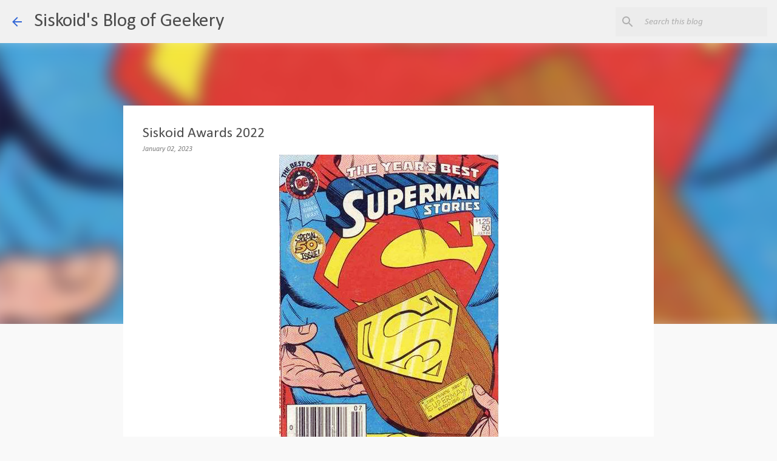

--- FILE ---
content_type: text/html; charset=UTF-8
request_url: https://siskoid.blogspot.com/2023/01/siskoid-awards-2022.html?showComment=1672658228734
body_size: 23227
content:
<!DOCTYPE html>
<html dir='ltr' lang='en'>
<head>
<meta content='width=device-width, initial-scale=1' name='viewport'/>
<title>Siskoid Awards 2022</title>
<meta content='text/html; charset=UTF-8' http-equiv='Content-Type'/>
<!-- Chrome, Firefox OS and Opera -->
<meta content='#f9f9f9' name='theme-color'/>
<!-- Windows Phone -->
<meta content='#f9f9f9' name='msapplication-navbutton-color'/>
<meta content='blogger' name='generator'/>
<link href='https://siskoid.blogspot.com/favicon.ico' rel='icon' type='image/x-icon'/>
<link href='http://siskoid.blogspot.com/2023/01/siskoid-awards-2022.html' rel='canonical'/>
<link rel="alternate" type="application/atom+xml" title="Siskoid&#39;s Blog of Geekery - Atom" href="https://siskoid.blogspot.com/feeds/posts/default" />
<link rel="alternate" type="application/rss+xml" title="Siskoid&#39;s Blog of Geekery - RSS" href="https://siskoid.blogspot.com/feeds/posts/default?alt=rss" />
<link rel="service.post" type="application/atom+xml" title="Siskoid&#39;s Blog of Geekery - Atom" href="https://www.blogger.com/feeds/37940560/posts/default" />

<link rel="alternate" type="application/atom+xml" title="Siskoid&#39;s Blog of Geekery - Atom" href="https://siskoid.blogspot.com/feeds/2785372448169076608/comments/default" />
<!--Can't find substitution for tag [blog.ieCssRetrofitLinks]-->
<link href='https://blogger.googleusercontent.com/img/b/R29vZ2xl/AVvXsEicKgOvC3GdDbZL8B8-U_OGbZqEgPevqXTuXNAu-Fc54lvdStZXawyKKhK2T6syHWSb2C78sMaO23IFjKdT7R0X_6GxE05BxunIlCvLbiyDkeP3Hj4KaUAgJ9O41PQAPQYVXTamuUGKGHhDHxHxUWjfuTEx4rgSiUh8MjfIxaRkooTXhjKMbw/s16000/siskoidawards.jpg' rel='image_src'/>
<meta content='http://siskoid.blogspot.com/2023/01/siskoid-awards-2022.html' property='og:url'/>
<meta content='Siskoid Awards 2022' property='og:title'/>
<meta content='' property='og:description'/>
<meta content='https://blogger.googleusercontent.com/img/b/R29vZ2xl/AVvXsEicKgOvC3GdDbZL8B8-U_OGbZqEgPevqXTuXNAu-Fc54lvdStZXawyKKhK2T6syHWSb2C78sMaO23IFjKdT7R0X_6GxE05BxunIlCvLbiyDkeP3Hj4KaUAgJ9O41PQAPQYVXTamuUGKGHhDHxHxUWjfuTEx4rgSiUh8MjfIxaRkooTXhjKMbw/w1200-h630-p-k-no-nu/siskoidawards.jpg' property='og:image'/>
<style type='text/css'>@font-face{font-family:'Calibri';font-style:italic;font-weight:400;font-display:swap;src:url(//fonts.gstatic.com/l/font?kit=J7adnpV-BGlaFfdAhLQo6btPMDoTpA&skey=36a3d5758e0e2f58&v=v15)format('woff2');unicode-range:U+0000-00FF,U+0131,U+0152-0153,U+02BB-02BC,U+02C6,U+02DA,U+02DC,U+0304,U+0308,U+0329,U+2000-206F,U+20AC,U+2122,U+2191,U+2193,U+2212,U+2215,U+FEFF,U+FFFD;}@font-face{font-family:'Calibri';font-style:normal;font-weight:400;font-display:swap;src:url(//fonts.gstatic.com/l/font?kit=J7afnpV-BGlaFfdAhLEY67FIEjg&skey=a1029226f80653a8&v=v15)format('woff2');unicode-range:U+0000-00FF,U+0131,U+0152-0153,U+02BB-02BC,U+02C6,U+02DA,U+02DC,U+0304,U+0308,U+0329,U+2000-206F,U+20AC,U+2122,U+2191,U+2193,U+2212,U+2215,U+FEFF,U+FFFD;}@font-face{font-family:'Calibri';font-style:normal;font-weight:700;font-display:swap;src:url(//fonts.gstatic.com/l/font?kit=J7aanpV-BGlaFfdAjAo9_pxqHxIZrCE&skey=cd2dd6afe6bf0eb2&v=v15)format('woff2');unicode-range:U+0000-00FF,U+0131,U+0152-0153,U+02BB-02BC,U+02C6,U+02DA,U+02DC,U+0304,U+0308,U+0329,U+2000-206F,U+20AC,U+2122,U+2191,U+2193,U+2212,U+2215,U+FEFF,U+FFFD;}</style>
<style id='page-skin-1' type='text/css'><!--
/*! normalize.css v8.0.0 | MIT License | github.com/necolas/normalize.css */html{line-height:1.15;-webkit-text-size-adjust:100%}body{margin:0}h1{font-size:2em;margin:.67em 0}hr{box-sizing:content-box;height:0;overflow:visible}pre{font-family:monospace,monospace;font-size:1em}a{background-color:transparent}abbr[title]{border-bottom:none;text-decoration:underline;text-decoration:underline dotted}b,strong{font-weight:bolder}code,kbd,samp{font-family:monospace,monospace;font-size:1em}small{font-size:80%}sub,sup{font-size:75%;line-height:0;position:relative;vertical-align:baseline}sub{bottom:-0.25em}sup{top:-0.5em}img{border-style:none}button,input,optgroup,select,textarea{font-family:inherit;font-size:100%;line-height:1.15;margin:0}button,input{overflow:visible}button,select{text-transform:none}button,[type="button"],[type="reset"],[type="submit"]{-webkit-appearance:button}button::-moz-focus-inner,[type="button"]::-moz-focus-inner,[type="reset"]::-moz-focus-inner,[type="submit"]::-moz-focus-inner{border-style:none;padding:0}button:-moz-focusring,[type="button"]:-moz-focusring,[type="reset"]:-moz-focusring,[type="submit"]:-moz-focusring{outline:1px dotted ButtonText}fieldset{padding:.35em .75em .625em}legend{box-sizing:border-box;color:inherit;display:table;max-width:100%;padding:0;white-space:normal}progress{vertical-align:baseline}textarea{overflow:auto}[type="checkbox"],[type="radio"]{box-sizing:border-box;padding:0}[type="number"]::-webkit-inner-spin-button,[type="number"]::-webkit-outer-spin-button{height:auto}[type="search"]{-webkit-appearance:textfield;outline-offset:-2px}[type="search"]::-webkit-search-decoration{-webkit-appearance:none}::-webkit-file-upload-button{-webkit-appearance:button;font:inherit}details{display:block}summary{display:list-item}template{display:none}[hidden]{display:none}
/*!************************************************
* Blogger Template Style
* Name: Emporio
**************************************************/
body{
word-wrap:break-word;
overflow-wrap:break-word;
word-break:break-word
}
.hidden{
display:none
}
.invisible{
visibility:hidden
}
.container:after,.float-container:after{
clear:both;
content:"";
display:table
}
.clearboth{
clear:both
}
#comments .comment .comment-actions,.subscribe-popup .FollowByEmail .follow-by-email-submit{
background:transparent;
border:0;
box-shadow:none;
color:#0d44ba;
cursor:pointer;
font-size:14px;
font-weight:700;
outline:none;
text-decoration:none;
text-transform:uppercase;
width:auto
}
.dim-overlay{
height:100vh;
left:0;
position:fixed;
top:0;
width:100%
}
#sharing-dim-overlay{
background-color:transparent
}
input::-ms-clear{
display:none
}
.blogger-logo,.svg-icon-24.blogger-logo{
fill:#ff9800;
opacity:1
}
.skip-navigation{
background-color:#fff;
box-sizing:border-box;
color:#000;
display:block;
height:0;
left:0;
line-height:50px;
overflow:hidden;
padding-top:0;
position:fixed;
text-align:center;
top:0;
-webkit-transition:box-shadow .3s,height .3s,padding-top .3s;
transition:box-shadow .3s,height .3s,padding-top .3s;
width:100%;
z-index:900
}
.skip-navigation:focus{
box-shadow:0 4px 5px 0 rgba(0,0,0,.14),0 1px 10px 0 rgba(0,0,0,.12),0 2px 4px -1px rgba(0,0,0,.2);
height:50px
}
#main{
outline:none
}
.main-heading{
clip:rect(1px,1px,1px,1px);
border:0;
height:1px;
overflow:hidden;
padding:0;
position:absolute;
width:1px
}
.Attribution{
margin-top:1em;
text-align:center
}
.Attribution .blogger img,.Attribution .blogger svg{
vertical-align:bottom
}
.Attribution .blogger img{
margin-right:.5em
}
.Attribution div{
line-height:24px;
margin-top:.5em
}
.Attribution .copyright,.Attribution .image-attribution{
font-size:.7em;
margin-top:1.5em
}
.bg-photo{
background-attachment:scroll!important
}
body .CSS_LIGHTBOX{
z-index:900
}
.extendable .show-less,.extendable .show-more{
border-color:#0d44ba;
color:#0d44ba;
margin-top:8px
}
.extendable .show-less.hidden,.extendable .show-more.hidden,.inline-ad{
display:none
}
.inline-ad{
max-width:100%;
overflow:hidden
}
.adsbygoogle{
display:block
}
#cookieChoiceInfo{
bottom:0;
top:auto
}
iframe.b-hbp-video{
border:0
}
.post-body iframe{
max-width:100%
}
.post-body a[imageanchor="1"]{
display:inline-block
}
.byline{
margin-right:1em
}
.byline:last-child{
margin-right:0
}
.link-copied-dialog{
max-width:520px;
outline:0
}
.link-copied-dialog .modal-dialog-buttons{
margin-top:8px
}
.link-copied-dialog .goog-buttonset-default{
background:transparent;
border:0
}
.link-copied-dialog .goog-buttonset-default:focus{
outline:0
}
.paging-control-container{
margin-bottom:16px
}
.paging-control-container .paging-control{
display:inline-block
}
.paging-control-container .comment-range-text:after,.paging-control-container .paging-control{
color:#0d44ba
}
.paging-control-container .comment-range-text,.paging-control-container .paging-control{
margin-right:8px
}
.paging-control-container .comment-range-text:after,.paging-control-container .paging-control:after{
padding-left:8px;
content:"\b7";
cursor:default;
pointer-events:none
}
.paging-control-container .comment-range-text:last-child:after,.paging-control-container .paging-control:last-child:after{
content:none
}
.byline.reactions iframe{
height:20px
}
.b-notification{
background-color:#fff;
border-bottom:1px solid #000;
box-sizing:border-box;
color:#000;
padding:16px 32px;
text-align:center
}
.b-notification.visible{
-webkit-transition:margin-top .3s cubic-bezier(.4,0,.2,1);
transition:margin-top .3s cubic-bezier(.4,0,.2,1)
}
.b-notification.invisible{
position:absolute
}
.b-notification-close{
position:absolute;
right:8px;
top:8px
}
.no-posts-message{
line-height:40px;
text-align:center
}
@media screen and (max-width:745px){
body.item-view .post-body a[imageanchor="1"][style*="float: left;"],body.item-view .post-body a[imageanchor="1"][style*="float: right;"]{
clear:none!important;
float:none!important
}
body.item-view .post-body a[imageanchor="1"] img{
display:block;
height:auto;
margin:0 auto
}
body.item-view .post-body>.separator:first-child>a[imageanchor="1"]:first-child{
margin-top:20px
}
.post-body a[imageanchor]{
display:block
}
body.item-view .post-body a[imageanchor="1"]{
margin-left:0!important;
margin-right:0!important
}
body.item-view .post-body a[imageanchor="1"]+a[imageanchor="1"]{
margin-top:16px
}
}
.item-control{
display:none
}
#comments{
border-top:1px dashed rgba(0,0,0,.54);
margin-top:20px;
padding:20px
}
#comments .comment-thread ol{
padding-left:0;
margin:0;
padding-left:0
}
#comments .comment .comment-replybox-single,#comments .comment-thread .comment-replies{
margin-left:60px
}
#comments .comment-thread .thread-count{
display:none
}
#comments .comment{
list-style-type:none;
padding:0 0 30px;
position:relative
}
#comments .comment .comment{
padding-bottom:8px
}
.comment .avatar-image-container{
position:absolute
}
.comment .avatar-image-container img{
border-radius:50%
}
.avatar-image-container svg,.comment .avatar-image-container .avatar-icon{
fill:#000000;
border:1px solid #000000;
border-radius:50%;
box-sizing:border-box;
height:35px;
margin:0;
padding:7px;
width:35px
}
.comment .comment-block{
margin-left:60px;
margin-top:10px;
padding-bottom:0
}
#comments .comment-author-header-wrapper{
margin-left:40px
}
#comments .comment .thread-expanded .comment-block{
padding-bottom:20px
}
#comments .comment .comment-header .user,#comments .comment .comment-header .user a{
color:#4c4c4c;
font-style:normal;
font-weight:700
}
#comments .comment .comment-actions{
bottom:0;
margin-bottom:15px;
position:absolute
}
#comments .comment .comment-actions>*{
margin-right:8px
}
#comments .comment .comment-header .datetime{
margin-left:8px;
bottom:0;
display:inline-block;
font-size:13px;
font-style:italic
}
#comments .comment .comment-footer .comment-timestamp a,#comments .comment .comment-header .datetime,#comments .comment .comment-header .datetime a{
color:rgba(76,76,76,.54)
}
#comments .comment .comment-content,.comment .comment-body{
margin-top:12px;
word-break:break-word
}
.comment-body{
margin-bottom:12px
}
#comments.embed[data-num-comments="0"]{
border:0;
margin-top:0;
padding-top:0
}
#comment-editor-src,#comments.embed[data-num-comments="0"] #comment-post-message,#comments.embed[data-num-comments="0"] div.comment-form>p,#comments.embed[data-num-comments="0"] p.comment-footer{
display:none
}
.comments .comments-content .loadmore.loaded{
max-height:0;
opacity:0;
overflow:hidden
}
.extendable .remaining-items{
height:0;
overflow:hidden;
-webkit-transition:height .3s cubic-bezier(.4,0,.2,1);
transition:height .3s cubic-bezier(.4,0,.2,1)
}
.extendable .remaining-items.expanded{
height:auto
}
.svg-icon-24,.svg-icon-24-button{
cursor:pointer;
height:24px;
min-width:24px;
width:24px
}
.touch-icon{
margin:-12px;
padding:12px
}
.touch-icon:active,.touch-icon:focus{
background-color:hsla(0,0%,60%,.4);
border-radius:50%
}
svg:not(:root).touch-icon{
overflow:visible
}
html[dir=rtl] .rtl-reversible-icon{
-webkit-transform:scaleX(-1);
transform:scaleX(-1)
}
.svg-icon-24-button,.touch-icon-button{
background:transparent;
border:0;
margin:0;
outline:none;
padding:0
}
.touch-icon-button .touch-icon:active,.touch-icon-button .touch-icon:focus{
background-color:transparent
}
.touch-icon-button:active .touch-icon,.touch-icon-button:focus .touch-icon{
background-color:hsla(0,0%,60%,.4);
border-radius:50%
}
.Profile .default-avatar-wrapper .avatar-icon{
fill:#3367d6;
border:1px solid #3367d6;
border-radius:50%;
box-sizing:border-box;
margin:0
}
.Profile .individual .default-avatar-wrapper .avatar-icon{
padding:25px
}
.Profile .individual .avatar-icon,.Profile .individual .profile-img{
height:90px;
width:90px
}
.Profile .team .default-avatar-wrapper .avatar-icon{
padding:8px
}
.Profile .team .avatar-icon,.Profile .team .default-avatar-wrapper,.Profile .team .profile-img{
height:40px;
width:40px
}
.snippet-container{
margin:0;
overflow:hidden;
position:relative
}
.snippet-fade{
right:0;
bottom:0;
box-sizing:border-box;
position:absolute;
width:96px
}
.snippet-fade:after{
content:"\2026";
float:right
}
.centered-top-container.sticky{
left:0;
position:fixed;
right:0;
top:0;
-webkit-transition-duration:.2s;
transition-duration:.2s;
-webkit-transition-property:opacity,-webkit-transform;
transition-property:opacity,-webkit-transform;
transition-property:transform,opacity;
transition-property:transform,opacity,-webkit-transform;
-webkit-transition-timing-function:cubic-bezier(.4,0,.2,1);
transition-timing-function:cubic-bezier(.4,0,.2,1);
width:auto;
z-index:8
}
.centered-top-placeholder{
display:none
}
.collapsed-header .centered-top-placeholder{
display:block
}
.centered-top-container .Header .replaced h1,.centered-top-placeholder .Header .replaced h1{
display:none
}
.centered-top-container.sticky .Header .replaced h1{
display:block
}
.centered-top-container.sticky .Header .header-widget{
background:none
}
.centered-top-container.sticky .Header .header-image-wrapper{
display:none
}
.centered-top-container img,.centered-top-placeholder img{
max-width:100%
}
.collapsible{
-webkit-transition:height .3s cubic-bezier(.4,0,.2,1);
transition:height .3s cubic-bezier(.4,0,.2,1)
}
.collapsible,.collapsible>summary{
display:block;
overflow:hidden
}
.collapsible>:not(summary){
display:none
}
.collapsible[open]>:not(summary){
display:block
}
.collapsible:focus,.collapsible>summary:focus{
outline:none
}
.collapsible>summary{
cursor:pointer;
display:block;
padding:0
}
.collapsible:focus>summary,.collapsible>summary:focus{
background-color:transparent
}
.collapsible>summary::-webkit-details-marker{
display:none
}
.collapsible-title{
-webkit-box-align:center;
align-items:center;
display:-webkit-box;
display:flex
}
.collapsible-title .title{
-webkit-box-flex:1;
-webkit-box-ordinal-group:1;
flex:1 1 auto;
order:0;
overflow:hidden;
text-overflow:ellipsis;
white-space:nowrap
}
.collapsible-title .chevron-down,.collapsible[open] .collapsible-title .chevron-up{
display:block
}
.collapsible-title .chevron-up,.collapsible[open] .collapsible-title .chevron-down{
display:none
}
.flat-button{
border-radius:2px;
font-weight:700;
margin:-8px;
padding:8px;
text-transform:uppercase
}
.flat-button,.flat-icon-button{
cursor:pointer;
display:inline-block
}
.flat-icon-button{
background:transparent;
border:0;
box-sizing:content-box;
line-height:0;
margin:-12px;
outline:none;
padding:12px
}
.flat-icon-button,.flat-icon-button .splash-wrapper{
border-radius:50%
}
.flat-icon-button .splash.animate{
-webkit-animation-duration:.3s;
animation-duration:.3s
}
body#layout .bg-photo,body#layout .bg-photo-overlay{
display:none
}
body#layout .centered{
max-width:954px
}
body#layout .navigation{
display:none
}
body#layout .sidebar-container{
display:inline-block;
width:40%
}
body#layout .hamburger-menu,body#layout .search{
display:none
}
.overflowable-container{
max-height:44px;
overflow:hidden;
position:relative
}
.overflow-button{
cursor:pointer
}
#overflowable-dim-overlay{
background:transparent
}
.overflow-popup{
background-color:#ffffff;
box-shadow:0 2px 2px 0 rgba(0,0,0,.14),0 3px 1px -2px rgba(0,0,0,.2),0 1px 5px 0 rgba(0,0,0,.12);
left:0;
max-width:calc(100% - 32px);
position:absolute;
top:0;
visibility:hidden;
z-index:101
}
.overflow-popup ul{
list-style:none
}
.overflow-popup .tabs li,.overflow-popup li{
display:block;
height:auto
}
.overflow-popup .tabs li{
padding-left:0;
padding-right:0
}
.overflow-button.hidden,.overflow-popup .tabs li.hidden,.overflow-popup li.hidden,.widget.Sharing .sharing-button{
display:none
}
.widget.Sharing .sharing-buttons li{
padding:0
}
.widget.Sharing .sharing-buttons li span{
display:none
}
.post-share-buttons{
position:relative
}
.sharing-open.touch-icon-button:active .touch-icon,.sharing-open.touch-icon-button:focus .touch-icon{
background-color:transparent
}
.share-buttons{
background-color:#535353;
border-radius:2px;
box-shadow:0 2px 2px 0 rgba(0,0,0,.14),0 3px 1px -2px rgba(0,0,0,.2),0 1px 5px 0 rgba(0,0,0,.12);
color:#000000;
list-style:none;
margin:0;
min-width:200px;
padding:8px 0;
position:absolute;
top:-11px;
z-index:101
}
.share-buttons.hidden{
display:none
}
.sharing-button{
background:transparent;
border:0;
cursor:pointer;
margin:0;
outline:none;
padding:0
}
.share-buttons li{
height:48px;
margin:0
}
.share-buttons li:last-child{
margin-bottom:0
}
.share-buttons li .sharing-platform-button{
box-sizing:border-box;
cursor:pointer;
display:block;
height:100%;
margin-bottom:0;
padding:0 16px;
position:relative;
width:100%
}
.share-buttons li .sharing-platform-button:focus,.share-buttons li .sharing-platform-button:hover{
background-color:hsla(0,0%,50%,.1);
outline:none
}
.share-buttons li svg[class*=" sharing-"],.share-buttons li svg[class^=sharing-]{
position:absolute;
top:10px
}
.share-buttons li span.sharing-platform-button{
position:relative;
top:0
}
.share-buttons li .platform-sharing-text{
margin-left:56px;
display:block;
font-size:16px;
line-height:48px;
white-space:nowrap
}
.sidebar-container{
-webkit-overflow-scrolling:touch;
background-color:#f9f9f9;
max-width:280px;
overflow-y:auto;
-webkit-transition-duration:.3s;
transition-duration:.3s;
-webkit-transition-property:-webkit-transform;
transition-property:-webkit-transform;
transition-property:transform;
transition-property:transform,-webkit-transform;
-webkit-transition-timing-function:cubic-bezier(0,0,.2,1);
transition-timing-function:cubic-bezier(0,0,.2,1);
width:280px;
z-index:101
}
.sidebar-container .navigation{
line-height:0;
padding:16px
}
.sidebar-container .sidebar-back{
cursor:pointer
}
.sidebar-container .widget{
background:none;
margin:0 16px;
padding:16px 0
}
.sidebar-container .widget .title{
color:#000000;
margin:0
}
.sidebar-container .widget ul{
list-style:none;
margin:0;
padding:0
}
.sidebar-container .widget ul ul{
margin-left:1em
}
.sidebar-container .widget li{
font-size:16px;
line-height:normal
}
.sidebar-container .widget+.widget{
border-top:1px solid rgba(74,74,74,0.118)
}
.BlogArchive li{
margin:16px 0
}
.BlogArchive li:last-child{
margin-bottom:0
}
.Label li a{
display:inline-block
}
.BlogArchive .post-count,.Label .label-count{
margin-left:.25em;
float:right
}
.BlogArchive .post-count:before,.Label .label-count:before{
content:"("
}
.BlogArchive .post-count:after,.Label .label-count:after{
content:")"
}
.widget.Translate .skiptranslate>div{
display:block!important
}
.widget.Profile .profile-link{
display:-webkit-box;
display:flex
}
.widget.Profile .team-member .default-avatar-wrapper,.widget.Profile .team-member .profile-img{
-webkit-box-flex:0;
margin-right:1em;
flex:0 0 auto
}
.widget.Profile .individual .profile-link{
-webkit-box-orient:vertical;
-webkit-box-direction:normal;
flex-direction:column
}
.widget.Profile .team .profile-link .profile-name{
-webkit-box-flex:1;
align-self:center;
display:block;
flex:1 1 auto
}
.dim-overlay{
background-color:rgba(0,0,0,.54)
}
body.sidebar-visible{
overflow-y:hidden
}
@media screen and (max-width:680px){
.sidebar-container{
bottom:0;
left:auto;
position:fixed;
right:0;
top:0
}
.sidebar-container.sidebar-invisible{
-webkit-transform:translateX(100%);
transform:translateX(100%);
-webkit-transition-timing-function:cubic-bezier(.4,0,.6,1);
transition-timing-function:cubic-bezier(.4,0,.6,1)
}
}
.dialog{
background:#ffffff;
box-shadow:0 2px 2px 0 rgba(0,0,0,.14),0 3px 1px -2px rgba(0,0,0,.2),0 1px 5px 0 rgba(0,0,0,.12);
box-sizing:border-box;
color:#000000;
padding:30px;
position:fixed;
text-align:center;
width:calc(100% - 24px);
z-index:101
}
.dialog input[type=email],.dialog input[type=text]{
background-color:transparent;
border:0;
border-bottom:1px solid rgba(0,0,0,.12);
color:#000000;
display:block;
font-family:Calibri;
font-size:16px;
line-height:24px;
margin:auto;
outline:none;
padding-bottom:7px;
text-align:center;
width:100%
}
.dialog input[type=email]::-webkit-input-placeholder,.dialog input[type=text]::-webkit-input-placeholder{
color:rgba(0,0,0,.5)
}
.dialog input[type=email]::-moz-placeholder,.dialog input[type=text]::-moz-placeholder{
color:rgba(0,0,0,.5)
}
.dialog input[type=email]:-ms-input-placeholder,.dialog input[type=text]:-ms-input-placeholder{
color:rgba(0,0,0,.5)
}
.dialog input[type=email]::-ms-input-placeholder,.dialog input[type=text]::-ms-input-placeholder{
color:rgba(0,0,0,.5)
}
.dialog input[type=email]::placeholder,.dialog input[type=text]::placeholder{
color:rgba(0,0,0,.5)
}
.dialog input[type=email]:focus,.dialog input[type=text]:focus{
border-bottom:2px solid #0d44ba;
padding-bottom:6px
}
.dialog input.no-cursor{
color:transparent;
text-shadow:0 0 0 #000000
}
.dialog input.no-cursor:focus{
outline:none
}
.dialog input[type=submit]{
font-family:Calibri
}
.dialog .goog-buttonset-default{
color:#0d44ba
}
.loading-spinner-large{
-webkit-animation:mspin-rotate 1568.63ms linear infinite;
animation:mspin-rotate 1568.63ms linear infinite;
height:48px;
overflow:hidden;
position:absolute;
width:48px;
z-index:200
}
.loading-spinner-large>div{
-webkit-animation:mspin-revrot 5332ms steps(4) infinite;
animation:mspin-revrot 5332ms steps(4) infinite
}
.loading-spinner-large>div>div{
-webkit-animation:mspin-singlecolor-large-film 1333ms steps(81) infinite;
animation:mspin-singlecolor-large-film 1333ms steps(81) infinite;
background-size:100%;
height:48px;
width:3888px
}
.mspin-black-large>div>div,.mspin-grey_54-large>div>div{
background-image:url(https://www.blogblog.com/indie/mspin_black_large.svg)
}
.mspin-white-large>div>div{
background-image:url(https://www.blogblog.com/indie/mspin_white_large.svg)
}
.mspin-grey_54-large{
opacity:.54
}
@-webkit-keyframes mspin-singlecolor-large-film{
0%{
-webkit-transform:translateX(0);
transform:translateX(0)
}
to{
-webkit-transform:translateX(-3888px);
transform:translateX(-3888px)
}
}
@keyframes mspin-singlecolor-large-film{
0%{
-webkit-transform:translateX(0);
transform:translateX(0)
}
to{
-webkit-transform:translateX(-3888px);
transform:translateX(-3888px)
}
}
@-webkit-keyframes mspin-rotate{
0%{
-webkit-transform:rotate(0deg);
transform:rotate(0deg)
}
to{
-webkit-transform:rotate(1turn);
transform:rotate(1turn)
}
}
@keyframes mspin-rotate{
0%{
-webkit-transform:rotate(0deg);
transform:rotate(0deg)
}
to{
-webkit-transform:rotate(1turn);
transform:rotate(1turn)
}
}
@-webkit-keyframes mspin-revrot{
0%{
-webkit-transform:rotate(0deg);
transform:rotate(0deg)
}
to{
-webkit-transform:rotate(-1turn);
transform:rotate(-1turn)
}
}
@keyframes mspin-revrot{
0%{
-webkit-transform:rotate(0deg);
transform:rotate(0deg)
}
to{
-webkit-transform:rotate(-1turn);
transform:rotate(-1turn)
}
}
.subscribe-popup{
max-width:364px
}
.subscribe-popup h3{
color:#4c4c4c;
font-size:1.8em;
margin-top:0
}
.subscribe-popup .FollowByEmail h3{
display:none
}
.subscribe-popup .FollowByEmail .follow-by-email-submit{
color:#0d44ba;
display:inline-block;
margin:24px auto 0;
white-space:normal;
width:auto
}
.subscribe-popup .FollowByEmail .follow-by-email-submit:disabled{
cursor:default;
opacity:.3
}
@media (max-width:800px){
.blog-name div.widget.Subscribe{
margin-bottom:16px
}
body.item-view .blog-name div.widget.Subscribe{
margin:8px auto 16px;
width:100%
}
}
.sidebar-container .svg-icon-24{
fill:#3367d6
}
.centered-top .svg-icon-24{
fill:#3367d6
}
.centered-bottom .svg-icon-24.touch-icon,.centered-bottom a .svg-icon-24,.centered-bottom button .svg-icon-24{
fill:#0d44ba
}
.post-wrapper .svg-icon-24.touch-icon,.post-wrapper a .svg-icon-24,.post-wrapper button .svg-icon-24{
fill:#000000
}
.centered-bottom .share-buttons .svg-icon-24,.share-buttons .svg-icon-24{
fill:#535353
}
.svg-icon-24.hamburger-menu{
fill:#0d44ba
}
body#layout .page_body{
padding:0;
position:relative;
top:0
}
body#layout .page{
display:inline-block;
left:inherit;
position:relative;
vertical-align:top;
width:540px
}
body{
background:#f7f7f7 none repeat scroll top left;
background-color:#f9f9f9;
background-size:cover;
font:normal 400 16px Calibri;
margin:0;
min-height:100vh
}
body,h3,h3.title{
color:#000000
}
.post-wrapper .post-title,.post-wrapper .post-title a,.post-wrapper .post-title a:hover,.post-wrapper .post-title a:visited{
color:#4c4c4c
}
a{
color:#0d44ba;
text-decoration:none
}
a:visited{
color:#0d44ba
}
a:hover{
color:#7e7e7e
}
blockquote{
color:#585858;
font:normal 400 16px Calibri;
font-size:x-large;
font-style:italic;
font-weight:300;
text-align:center
}
.dim-overlay{
z-index:100
}
.page{
-webkit-box-orient:vertical;
-webkit-box-direction:normal;
box-sizing:border-box;
display:-webkit-box;
display:flex;
flex-direction:column;
min-height:100vh;
padding-bottom:1em
}
.page>*{
-webkit-box-flex:0;
flex:0 0 auto
}
.page>#footer{
margin-top:auto
}
.bg-photo-container{
overflow:hidden
}
.bg-photo-container,.bg-photo-container .bg-photo{
height:464px;
width:100%
}
.bg-photo-container .bg-photo{
background-position:50%;
background-size:cover;
z-index:-1
}
.centered{
margin:0 auto;
position:relative;
width:1482px
}
.centered .main,.centered .main-container{
float:left
}
.centered .main{
padding-bottom:1em
}
.centered .centered-bottom:after{
clear:both;
content:"";
display:table
}
@media (min-width:1626px){
.page_body.has-vertical-ads .centered{
width:1625px
}
}
@media (min-width:1225px) and (max-width:1482px){
.centered{
width:1081px
}
}
@media (min-width:1225px) and (max-width:1625px){
.page_body.has-vertical-ads .centered{
width:1224px
}
}
@media (max-width:1224px){
.centered{
width:680px
}
}
@media (max-width:680px){
.centered{
max-width:600px;
width:100%
}
}
.feed-view .post-wrapper.hero,.main,.main-container,.post-filter-message,.top-nav .section{
width:1187px
}
@media (min-width:1225px) and (max-width:1482px){
.feed-view .post-wrapper.hero,.main,.main-container,.post-filter-message,.top-nav .section{
width:786px
}
}
@media (min-width:1225px) and (max-width:1625px){
.feed-view .page_body.has-vertical-ads .post-wrapper.hero,.page_body.has-vertical-ads .feed-view .post-wrapper.hero,.page_body.has-vertical-ads .main,.page_body.has-vertical-ads .main-container,.page_body.has-vertical-ads .post-filter-message,.page_body.has-vertical-ads .top-nav .section{
width:786px
}
}
@media (max-width:1224px){
.feed-view .post-wrapper.hero,.main,.main-container,.post-filter-message,.top-nav .section{
width:auto
}
}
.widget .title{
font-size:18px;
line-height:28px;
margin:18px 0
}
.extendable .show-less,.extendable .show-more{
color:#3367d6;
cursor:pointer;
font:normal 500 12px Calibri;
margin:0 -16px;
padding:16px;
text-transform:uppercase
}
.widget.Profile{
font:normal 400 16px Calibri
}
.sidebar-container .widget.Profile{
padding:16px
}
.widget.Profile h2{
display:none
}
.widget.Profile .title{
margin:16px 32px
}
.widget.Profile .profile-img{
border-radius:50%
}
.widget.Profile .individual{
display:-webkit-box;
display:flex
}
.widget.Profile .individual .profile-info{
margin-left:16px;
align-self:center
}
.widget.Profile .profile-datablock{
margin-bottom:.75em;
margin-top:0
}
.widget.Profile .profile-link{
background-image:none!important;
font-family:inherit;
max-width:100%;
overflow:hidden
}
.widget.Profile .individual .profile-link{
display:block;
margin:0 -10px;
padding:0 10px
}
.widget.Profile .individual .profile-data a.profile-link.g-profile,.widget.Profile .team a.profile-link.g-profile .profile-name{
color:#000000;
font:normal 500 16px Calibri;
margin-bottom:.75em
}
.widget.Profile .individual .profile-data a.profile-link.g-profile{
line-height:1.25
}
.widget.Profile .individual>a:first-child{
flex-shrink:0
}
.widget.Profile dd{
margin:0
}
.widget.Profile ul{
list-style:none;
padding:0
}
.widget.Profile ul li{
margin:10px 0 30px
}
.widget.Profile .team .extendable,.widget.Profile .team .extendable .first-items,.widget.Profile .team .extendable .remaining-items{
margin:0;
max-width:100%;
padding:0
}
.widget.Profile .team-member .profile-name-container{
-webkit-box-flex:0;
flex:0 1 auto
}
.widget.Profile .team .extendable .show-less,.widget.Profile .team .extendable .show-more{
left:56px;
position:relative
}
#comments a,.post-wrapper a{
color:#0d44ba
}
div.widget.Blog .blog-posts .post-outer{
border:0
}
div.widget.Blog .post-outer{
padding-bottom:0
}
.post .thumb{
float:left;
height:20%;
width:20%
}
.no-posts-message,.status-msg-body{
margin:10px 0
}
.blog-pager{
text-align:center
}
.post-title{
margin:0
}
.post-title,.post-title a{
font:normal 500 24px Calibri
}
.post-body{
display:block;
font:normal 400 16px Calibri;
line-height:25px;
margin:0
}
.post-body,.post-snippet{
color:#000000
}
.post-snippet{
font:normal 400 14px Calibri;
line-height:24px;
margin:8px 0;
max-height:72px
}
.post-snippet .snippet-fade{
background:-webkit-linear-gradient(left,#ffffff 0,#ffffff 20%,rgba(255, 255, 255, 0) 100%);
background:linear-gradient(to left,#ffffff 0,#ffffff 20%,rgba(255, 255, 255, 0) 100%);
bottom:0;
color:#000000;
position:absolute
}
.post-body img{
height:inherit;
max-width:100%
}
.byline,.byline.post-author a,.byline.post-timestamp a{
color:#7e7e7e;
font:italic 400 12px Calibri
}
.byline.post-author{
text-transform:lowercase
}
.byline.post-author a{
text-transform:none
}
.item-byline .byline,.post-header .byline{
margin-right:0
}
.post-share-buttons .share-buttons{
background:#535353;
color:#000000;
font:normal 400 14px Calibri
}
.tr-caption{
color:#585858;
font:normal 400 16px Calibri;
font-size:1.1em;
font-style:italic
}
.post-filter-message{
background-color:#3367d6;
box-sizing:border-box;
color:#ffffff;
display:-webkit-box;
display:flex;
font:italic 400 18px Calibri;
margin-bottom:16px;
margin-top:32px;
padding:12px 16px
}
.post-filter-message>div:first-child{
-webkit-box-flex:1;
flex:1 0 auto
}
.post-filter-message a{
padding-left:30px;
color:#3367d6;
color:#ffffff;
cursor:pointer;
font:normal 500 12px Calibri;
text-transform:uppercase;
white-space:nowrap
}
.post-filter-message .search-label,.post-filter-message .search-query{
font-style:italic;
quotes:"\201c" "\201d" "\2018" "\2019"
}
.post-filter-message .search-label:before,.post-filter-message .search-query:before{
content:open-quote
}
.post-filter-message .search-label:after,.post-filter-message .search-query:after{
content:close-quote
}
#blog-pager{
margin-bottom:1em;
margin-top:2em
}
#blog-pager a{
color:#3367d6;
cursor:pointer;
font:normal 500 12px Calibri;
text-transform:uppercase
}
.Label{
overflow-x:hidden
}
.Label ul{
list-style:none;
padding:0
}
.Label li{
display:inline-block;
max-width:100%;
overflow:hidden;
text-overflow:ellipsis;
white-space:nowrap
}
.Label .first-ten{
margin-top:16px
}
.Label .show-all{
border-color:#0d44ba;
color:#0d44ba;
cursor:pointer;
font-style:normal;
margin-top:8px;
text-transform:uppercase
}
.Label .show-all,.Label .show-all.hidden{
display:inline-block
}
.Label li a,.Label span.label-size,.byline.post-labels a{
background-color:rgba(51,103,214,.1);
border-radius:2px;
color:#3367d6;
cursor:pointer;
display:inline-block;
font:normal 500 10.5px Calibri;
line-height:1.5;
margin:4px 4px 4px 0;
padding:4px 8px;
text-transform:uppercase;
vertical-align:middle
}
body.item-view .byline.post-labels a{
background-color:rgba(13,68,186,.1);
color:#0d44ba
}
.FeaturedPost .item-thumbnail img{
max-width:100%
}
.sidebar-container .FeaturedPost .post-title a{
color:#3367d6;
font:normal 500 14px Calibri
}
body.item-view .PopularPosts{
display:inline-block;
overflow-y:auto;
vertical-align:top;
width:280px
}
.PopularPosts h3.title{
font:normal 500 16px Calibri
}
.PopularPosts .post-title{
margin:0 0 16px
}
.PopularPosts .post-title a{
color:#3367d6;
font:normal 500 14px Calibri;
line-height:24px
}
.PopularPosts .item-thumbnail{
clear:both;
height:152px;
overflow-y:hidden;
width:100%
}
.PopularPosts .item-thumbnail img{
padding:0;
width:100%
}
.PopularPosts .popular-posts-snippet{
color:#636363;
font:italic 400 14px Calibri;
line-height:24px;
max-height:calc(24px * 4);
overflow:hidden
}
.PopularPosts .popular-posts-snippet .snippet-fade{
color:#636363
}
.PopularPosts .post{
margin:30px 0;
position:relative
}
.PopularPosts .post+.post{
padding-top:1em
}
.popular-posts-snippet .snippet-fade{
right:0;
background:-webkit-linear-gradient(left,#f9f9f9 0,#f9f9f9 20%,rgba(249, 249, 249, 0) 100%);
background:linear-gradient(to left,#f9f9f9 0,#f9f9f9 20%,rgba(249, 249, 249, 0) 100%);
height:24px;
line-height:24px;
position:absolute;
top:calc(24px * 3);
width:96px
}
.Attribution{
color:#000000
}
.Attribution a,.Attribution a:hover,.Attribution a:visited{
color:#0d44ba
}
.Attribution svg{
fill:#7e7e7e
}
.inline-ad{
margin-bottom:16px
}
.item-view .inline-ad{
display:block
}
.vertical-ad-container{
margin-left:15px;
float:left;
min-height:1px;
width:128px
}
.item-view .vertical-ad-container{
margin-top:30px
}
.inline-ad-placeholder,.vertical-ad-placeholder{
background:#ffffff;
border:1px solid #000;
opacity:.9;
text-align:center;
vertical-align:middle
}
.inline-ad-placeholder span,.vertical-ad-placeholder span{
color:#4c4c4c;
display:block;
font-weight:700;
margin-top:290px;
text-transform:uppercase
}
.vertical-ad-placeholder{
height:600px
}
.vertical-ad-placeholder span{
margin-top:290px;
padding:0 40px
}
.inline-ad-placeholder{
height:90px
}
.inline-ad-placeholder span{
margin-top:35px
}
.centered-top-container.sticky,.sticky .centered-top{
background-color:#f1f1f1
}
.centered-top{
-webkit-box-align:start;
align-items:flex-start;
display:-webkit-box;
display:flex;
flex-wrap:wrap;
margin:0 auto;
max-width:1482px;
padding-top:40px
}
.page_body.has-vertical-ads .centered-top{
max-width:1625px
}
.centered-top .blog-name,.centered-top .hamburger-section,.centered-top .search{
margin-left:16px
}
.centered-top .return_link{
-webkit-box-flex:0;
-webkit-box-ordinal-group:1;
flex:0 0 auto;
height:24px;
order:0;
width:24px
}
.centered-top .blog-name{
-webkit-box-flex:1;
-webkit-box-ordinal-group:2;
flex:1 1 0;
order:1
}
.centered-top .search{
-webkit-box-flex:0;
-webkit-box-ordinal-group:3;
flex:0 0 auto;
order:2
}
.centered-top .hamburger-section{
-webkit-box-flex:0;
-webkit-box-ordinal-group:4;
display:none;
flex:0 0 auto;
order:3
}
.centered-top .subscribe-section-container{
-webkit-box-flex:1;
-webkit-box-ordinal-group:5;
flex:1 0 100%;
order:4
}
.centered-top .top-nav{
-webkit-box-flex:1;
-webkit-box-ordinal-group:6;
flex:1 0 100%;
margin-top:32px;
order:5
}
.sticky .centered-top{
-webkit-box-align:center;
align-items:center;
box-sizing:border-box;
flex-wrap:nowrap;
padding:0 16px
}
.sticky .centered-top .blog-name{
-webkit-box-flex:0;
flex:0 1 auto;
max-width:none;
min-width:0
}
.sticky .centered-top .subscribe-section-container{
border-left:1px solid rgba(74,74,74,0.298);
-webkit-box-flex:1;
-webkit-box-ordinal-group:3;
flex:1 0 auto;
margin:0 16px;
order:2
}
.sticky .centered-top .search{
-webkit-box-flex:1;
-webkit-box-ordinal-group:4;
flex:1 0 auto;
order:3
}
.sticky .centered-top .hamburger-section{
-webkit-box-ordinal-group:5;
order:4
}
.sticky .centered-top .top-nav{
display:none
}
.search{
position:relative;
width:250px
}
.search,.search .search-expand,.search .section{
height:48px
}
.search .search-expand{
margin-left:auto;
background:transparent;
border:0;
display:none;
margin:0;
outline:none;
padding:0
}
.search .search-expand-text{
display:none
}
.search .search-expand .svg-icon-24,.search .search-submit-container .svg-icon-24{
fill:rgba(74,74,74,0.376);
-webkit-transition:fill .3s cubic-bezier(.4,0,.2,1);
transition:fill .3s cubic-bezier(.4,0,.2,1)
}
.search h3{
display:none
}
.search .section{
right:0;
box-sizing:border-box;
line-height:24px;
overflow-x:hidden;
position:absolute;
top:0;
-webkit-transition-duration:.3s;
transition-duration:.3s;
-webkit-transition-property:background-color,width;
transition-property:background-color,width;
-webkit-transition-timing-function:cubic-bezier(.4,0,.2,1);
transition-timing-function:cubic-bezier(.4,0,.2,1);
width:250px;
z-index:8
}
.search .section,.search.focused .section{
background-color:rgba(74,74,74,0.027)
}
.search form{
display:-webkit-box;
display:flex
}
.search form .search-submit-container{
-webkit-box-align:center;
-webkit-box-flex:0;
-webkit-box-ordinal-group:1;
align-items:center;
display:-webkit-box;
display:flex;
flex:0 0 auto;
height:48px;
order:0
}
.search form .search-input{
-webkit-box-flex:1;
-webkit-box-ordinal-group:2;
flex:1 1 auto;
order:1
}
.search form .search-input input{
box-sizing:border-box;
height:48px;
width:100%
}
.search .search-submit-container input[type=submit]{
display:none
}
.search .search-submit-container .search-icon{
margin:0;
padding:12px 8px
}
.search .search-input input{
background:none;
border:0;
color:#4c4c4c;
font:normal 400 16px Calibri;
outline:none;
padding:0 8px
}
.search .search-input input::-webkit-input-placeholder{
color:rgba(74,74,74,0.376);
font:italic 400 15px Calibri;
line-height:48px
}
.search .search-input input::-moz-placeholder{
color:rgba(74,74,74,0.376);
font:italic 400 15px Calibri;
line-height:48px
}
.search .search-input input:-ms-input-placeholder{
color:rgba(74,74,74,0.376);
font:italic 400 15px Calibri;
line-height:48px
}
.search .search-input input::-ms-input-placeholder{
color:rgba(74,74,74,0.376);
font:italic 400 15px Calibri;
line-height:48px
}
.search .search-input input::placeholder{
color:rgba(74,74,74,0.376);
font:italic 400 15px Calibri;
line-height:48px
}
.search .dim-overlay{
background-color:transparent
}
.centered-top .Header h1{
box-sizing:border-box;
color:#4c4c4c;
font:normal 500 62px Calibri;
margin:0;
padding:0
}
.centered-top .Header h1 a,.centered-top .Header h1 a:hover,.centered-top .Header h1 a:visited{
color:inherit;
font-size:inherit
}
.centered-top .Header p{
color:#4c4c4c;
font:italic 300 14px Calibri;
line-height:1.7;
margin:16px 0;
padding:0
}
.sticky .centered-top .Header h1{
color:#4c4c4c;
font-size:32px;
margin:16px 0;
overflow:hidden;
padding:0;
text-overflow:ellipsis;
white-space:nowrap
}
.sticky .centered-top .Header p{
display:none
}
.subscribe-section-container{
border-left:0;
margin:0
}
.subscribe-section-container .subscribe-button{
background:transparent;
border:0;
color:#3367d6;
cursor:pointer;
display:inline-block;
font:normal 700 12px Calibri;
margin:0 auto;
outline:none;
padding:16px;
text-transform:uppercase;
white-space:nowrap
}
.top-nav .PageList h3{
margin-left:16px
}
.top-nav .PageList ul{
list-style:none;
margin:0;
padding:0
}
.top-nav .PageList ul li{
color:#3367d6;
cursor:pointer;
font:normal 500 12px Calibri;
font:normal 700 12px Calibri;
text-transform:uppercase
}
.top-nav .PageList ul li a{
background-color:#ffffff;
color:#3367d6;
display:block;
height:44px;
line-height:44px;
overflow:hidden;
padding:0 22px;
text-overflow:ellipsis;
vertical-align:middle
}
.top-nav .PageList ul li.selected a{
color:#3367d6
}
.top-nav .PageList ul li:first-child a{
padding-left:16px
}
.top-nav .PageList ul li:last-child a{
padding-right:16px
}
.top-nav .PageList .dim-overlay{
opacity:0
}
.top-nav .overflowable-contents li{
float:left;
max-width:100%
}
.top-nav .overflow-button{
-webkit-box-align:center;
-webkit-box-flex:0;
align-items:center;
display:-webkit-box;
display:flex;
flex:0 0 auto;
height:44px;
padding:0 16px;
position:relative;
-webkit-transition:opacity .3s cubic-bezier(.4,0,.2,1);
transition:opacity .3s cubic-bezier(.4,0,.2,1);
width:24px
}
.top-nav .overflow-button.hidden{
display:none
}
.top-nav .overflow-button svg{
margin-top:0
}
@media (max-width:1224px){
.search{
width:24px
}
.search .search-expand{
display:block;
position:relative;
z-index:8
}
.search .search-expand .search-expand-icon{
fill:transparent
}
.search .section{
background-color:rgba(74, 74, 74, 0);
width:32px;
z-index:7
}
.search.focused .section{
width:250px;
z-index:8
}
.search .search-submit-container .svg-icon-24{
fill:#3367d6
}
.search.focused .search-submit-container .svg-icon-24{
fill:rgba(74,74,74,0.376)
}
.blog-name,.return_link,.subscribe-section-container{
opacity:1;
-webkit-transition:opacity .3s cubic-bezier(.4,0,.2,1);
transition:opacity .3s cubic-bezier(.4,0,.2,1)
}
.centered-top.search-focused .blog-name,.centered-top.search-focused .return_link,.centered-top.search-focused .subscribe-section-container{
opacity:0
}
body.search-view .centered-top.search-focused .blog-name .section,body.search-view .centered-top.search-focused .subscribe-section-container{
display:none
}
}
@media (max-width:745px){
.top-nav .section.no-items#page_list_top{
display:none
}
.centered-top{
padding-top:16px
}
.centered-top .header_container{
margin:0 auto;
max-width:600px
}
.centered-top .hamburger-section{
-webkit-box-align:center;
margin-right:24px;
align-items:center;
display:-webkit-box;
display:flex;
height:48px
}
.widget.Header h1{
font:normal 500 36px Calibri;
padding:0
}
.top-nav .PageList{
max-width:100%;
overflow-x:auto
}
.centered-top-container.sticky .centered-top{
flex-wrap:wrap
}
.centered-top-container.sticky .blog-name{
-webkit-box-flex:1;
flex:1 1 0
}
.centered-top-container.sticky .search{
-webkit-box-flex:0;
flex:0 0 auto
}
.centered-top-container.sticky .hamburger-section,.centered-top-container.sticky .search{
margin-bottom:8px;
margin-top:8px
}
.centered-top-container.sticky .subscribe-section-container{
-webkit-box-flex:1;
-webkit-box-ordinal-group:6;
border:0;
flex:1 0 100%;
margin:-16px 0 0;
order:5
}
body.item-view .centered-top-container.sticky .subscribe-section-container{
margin-left:24px
}
.centered-top-container.sticky .subscribe-button{
margin-bottom:0;
padding:8px 16px 16px
}
.centered-top-container.sticky .widget.Header h1{
font-size:16px;
margin:0
}
}
body.sidebar-visible .page{
overflow-y:scroll
}
.sidebar-container{
margin-left:15px;
float:left
}
.sidebar-container a{
color:#3367d6;
font:normal 400 14px Calibri
}
.sidebar-container .sidebar-back{
float:right
}
.sidebar-container .navigation{
display:none
}
.sidebar-container .widget{
margin:auto 0;
padding:24px
}
.sidebar-container .widget .title{
font:normal 500 16px Calibri
}
@media (min-width:681px) and (max-width:1224px){
.error-view .sidebar-container{
display:none
}
}
@media (max-width:680px){
.sidebar-container{
margin-left:0;
max-width:none;
width:100%
}
.sidebar-container .navigation{
display:block;
padding:24px
}
.sidebar-container .navigation+.sidebar.section{
clear:both
}
.sidebar-container .widget{
padding-left:32px
}
.sidebar-container .widget.Profile{
padding-left:24px
}
}
.post-wrapper{
background-color:#ffffff;
position:relative
}
.feed-view .blog-posts{
margin-right:-15px;
width:calc(100% + 15px)
}
.feed-view .post-wrapper{
border-radius:0px;
float:left;
overflow:hidden;
-webkit-transition:box-shadow .3s cubic-bezier(.4,0,.2,1);
transition:box-shadow .3s cubic-bezier(.4,0,.2,1);
width:385px
}
.feed-view .post-wrapper:hover{
box-shadow:0 4px 5px 0 rgba(0,0,0,.14),0 1px 10px 0 rgba(0,0,0,.12),0 2px 4px -1px rgba(0,0,0,.2)
}
.feed-view .post-wrapper.hero{
background-position:50%;
background-size:cover;
position:relative
}
.feed-view .post-wrapper .post,.feed-view .post-wrapper .post .snippet-thumbnail{
background-color:#ffffff;
padding:24px 16px
}
.feed-view .post-wrapper .snippet-thumbnail{
-webkit-transition:opacity .3s cubic-bezier(.4,0,.2,1);
transition:opacity .3s cubic-bezier(.4,0,.2,1)
}
.feed-view .post-wrapper.has-labels.image .snippet-thumbnail-container{
background-color:rgba(0, 0, 0, 1)
}
.feed-view .post-wrapper.has-labels:hover .snippet-thumbnail{
opacity:.7
}
.feed-view .inline-ad,.feed-view .post-wrapper{
margin-right:15px;
margin-left:0;
margin-bottom:15px;
margin-top:0
}
.feed-view .post-wrapper.hero .post-title a{
font-size:20px;
line-height:24px
}
.feed-view .post-wrapper.not-hero .post-title a{
font-size:16px;
line-height:24px
}
.feed-view .post-wrapper .post-title a{
display:block;
margin:-296px -16px;
padding:296px 16px;
position:relative;
text-overflow:ellipsis;
z-index:2
}
.feed-view .post-wrapper .byline,.feed-view .post-wrapper .comment-link{
position:relative;
z-index:3
}
.feed-view .not-hero.post-wrapper.no-image .post-title-container{
position:relative;
top:-90px
}
.feed-view .post-wrapper .post-header{
padding:5px 0
}
.feed-view .byline{
line-height:12px
}
.feed-view .hero .byline{
line-height:15.6px
}
.feed-view .hero .byline,.feed-view .hero .byline.post-author a,.feed-view .hero .byline.post-timestamp a{
font-size:14px
}
.feed-view .post-comment-link{
float:left
}
.feed-view .post-share-buttons{
float:right
}
.feed-view .header-buttons-byline{
height:24px;
margin-top:16px
}
.feed-view .header-buttons-byline .byline{
height:24px
}
.feed-view .post-header-right-buttons .post-comment-link,.feed-view .post-header-right-buttons .post-jump-link{
display:block;
float:left;
margin-left:16px
}
.feed-view .post .num_comments{
display:inline-block;
font:normal 500 24px Calibri;
font-size:12px;
margin:-14px 6px 0;
vertical-align:middle
}
.feed-view .post-wrapper .post-jump-link{
float:right
}
.feed-view .post-wrapper .post-footer{
margin-top:15px
}
.feed-view .post-wrapper .snippet-thumbnail,.feed-view .post-wrapper .snippet-thumbnail-container{
height:184px;
overflow-y:hidden
}
.feed-view .post-wrapper .snippet-thumbnail{
background-position:50%;
background-size:cover;
display:block;
width:100%
}
.feed-view .post-wrapper.hero .snippet-thumbnail,.feed-view .post-wrapper.hero .snippet-thumbnail-container{
height:272px;
overflow-y:hidden
}
@media (min-width:681px){
.feed-view .post-title a .snippet-container{
height:48px;
max-height:48px
}
.feed-view .post-title a .snippet-fade{
background:-webkit-linear-gradient(left,#ffffff 0,#ffffff 20%,rgba(255, 255, 255, 0) 100%);
background:linear-gradient(to left,#ffffff 0,#ffffff 20%,rgba(255, 255, 255, 0) 100%);
color:transparent;
height:24px;
width:96px
}
.feed-view .hero .post-title-container .post-title a .snippet-container{
height:24px;
max-height:24px
}
.feed-view .hero .post-title a .snippet-fade{
height:24px
}
.feed-view .post-header-left-buttons{
position:relative
}
.feed-view .post-header-left-buttons:hover .touch-icon{
opacity:1
}
.feed-view .hero.post-wrapper.no-image .post-authordate,.feed-view .hero.post-wrapper.no-image .post-title-container{
position:relative;
top:-150px
}
.feed-view .hero.post-wrapper.no-image .post-title-container{
text-align:center
}
.feed-view .hero.post-wrapper.no-image .post-authordate{
-webkit-box-pack:center;
justify-content:center
}
.feed-view .labels-outer-container{
margin:0 -4px;
opacity:0;
position:absolute;
top:20px;
-webkit-transition:opacity .2s;
transition:opacity .2s;
width:calc(100% - 2 * 16px)
}
.feed-view .post-wrapper.has-labels:hover .labels-outer-container{
opacity:1
}
.feed-view .labels-container{
max-height:calc(23.75px + 2 * 4px);
overflow:hidden
}
.feed-view .labels-container .labels-more,.feed-view .labels-container .overflow-button-container{
display:inline-block;
float:right
}
.feed-view .labels-items{
padding:0 4px
}
.feed-view .labels-container a{
display:inline-block;
max-width:calc(100% - 16px);
overflow-x:hidden;
text-overflow:ellipsis;
vertical-align:top;
white-space:nowrap
}
.feed-view .labels-more{
margin-left:8px;
min-width:23.75px;
padding:0;
width:23.75px
}
.feed-view .byline.post-labels{
margin:0
}
.feed-view .byline.post-labels a,.feed-view .labels-more a{
background-color:#ffffff;
box-shadow:0 0 2px 0 rgba(0,0,0,.18);
color:#0d44ba;
opacity:.9
}
.feed-view .labels-more a{
border-radius:50%;
display:inline-block;
font:normal 500 10.5px Calibri;
height:23.75px;
line-height:23.75px;
max-width:23.75px;
padding:0;
text-align:center;
width:23.75px
}
}
@media (max-width:1224px){
.feed-view .centered{
padding-right:0
}
.feed-view .centered .main-container{
float:none
}
.feed-view .blog-posts{
margin-right:0;
width:auto
}
.feed-view .post-wrapper{
float:none
}
.feed-view .post-wrapper.hero{
width:680px
}
.feed-view .page_body .centered div.widget.FeaturedPost,.feed-view div.widget.Blog{
width:385px
}
.post-filter-message,.top-nav{
margin-top:32px
}
.widget.Header h1{
font:normal 500 36px Calibri
}
.post-filter-message{
display:block
}
.post-filter-message a{
display:block;
margin-top:8px;
padding-left:0
}
.feed-view .not-hero .post-title-container .post-title a .snippet-container{
height:auto
}
.feed-view .vertical-ad-container{
display:none
}
.feed-view .blog-posts .inline-ad{
display:block
}
}
@media (max-width:680px){
.feed-view .centered .main{
float:none;
width:100%
}
.feed-view .centered .centered-bottom,.feed-view .centered-bottom .hero.post-wrapper,.feed-view .centered-bottom .post-wrapper{
max-width:600px;
width:auto
}
.feed-view #header{
width:auto
}
.feed-view .page_body .centered div.widget.FeaturedPost,.feed-view div.widget.Blog{
top:50px;
width:100%;
z-index:6
}
.feed-view .main>.widget .title,.feed-view .post-filter-message{
margin-left:8px;
margin-right:8px
}
.feed-view .hero.post-wrapper{
background-color:#0d44ba;
border-radius:0;
height:416px
}
.feed-view .hero.post-wrapper .post{
bottom:0;
box-sizing:border-box;
margin:16px;
position:absolute;
width:calc(100% - 32px)
}
.feed-view .hero.no-image.post-wrapper .post{
box-shadow:0 0 16px rgba(0,0,0,.2);
padding-top:120px;
top:0
}
.feed-view .hero.no-image.post-wrapper .post-footer{
bottom:16px;
position:absolute;
width:calc(100% - 32px)
}
.hero.post-wrapper h3{
white-space:normal
}
.feed-view .post-wrapper h3,.feed-view .post-wrapper:hover h3{
width:auto
}
.feed-view .hero.post-wrapper{
margin:0 0 15px
}
.feed-view .inline-ad,.feed-view .post-wrapper{
margin:0 8px 16px
}
.feed-view .post-labels{
display:none
}
.feed-view .post-wrapper .snippet-thumbnail{
background-size:cover;
display:block;
height:184px;
margin:0;
max-height:184px;
width:100%
}
.feed-view .post-wrapper.hero .snippet-thumbnail,.feed-view .post-wrapper.hero .snippet-thumbnail-container{
height:416px;
max-height:416px
}
.feed-view .header-author-byline{
display:none
}
.feed-view .hero .header-author-byline{
display:block
}
}
.item-view .page_body{
padding-top:70px
}
.item-view .centered,.item-view .centered .main,.item-view .centered .main-container,.item-view .page_body.has-vertical-ads .centered,.item-view .page_body.has-vertical-ads .centered .main,.item-view .page_body.has-vertical-ads .centered .main-container{
width:100%
}
.item-view .main-container{
margin-right:15px;
max-width:890px
}
.item-view .centered-bottom{
margin-left:auto;
margin-right:auto;
max-width:1185px;
padding-right:0;
padding-top:0;
width:100%
}
.item-view .page_body.has-vertical-ads .centered-bottom{
max-width:1328px;
width:100%
}
.item-view .bg-photo{
-webkit-filter:blur(12px);
filter:blur(12px);
-webkit-transform:scale(1.05);
transform:scale(1.05)
}
.item-view .bg-photo-container+.centered .centered-bottom{
margin-top:0
}
.item-view .bg-photo-container+.centered .centered-bottom .post-wrapper{
margin-top:-368px
}
.item-view .bg-photo-container+.centered-bottom{
margin-top:0
}
.item-view .inline-ad{
margin-bottom:0;
margin-top:30px;
padding-bottom:16px
}
.item-view .post-wrapper{
border-radius:0px 0px 0 0;
float:none;
height:auto;
margin:0;
padding:32px;
width:auto
}
.item-view .post-outer{
padding:8px
}
.item-view .comments{
border-radius:0 0 0px 0px;
color:#000000;
margin:0 8px 8px
}
.item-view .post-title{
font:normal 500 24px Calibri
}
.item-view .post-header{
display:block;
width:auto
}
.item-view .post-share-buttons{
display:block;
margin-bottom:40px;
margin-top:20px
}
.item-view .post-footer{
display:block
}
.item-view .post-footer a{
color:#3367d6;
color:#0d44ba;
cursor:pointer;
font:normal 500 12px Calibri;
text-transform:uppercase
}
.item-view .post-footer-line{
border:0
}
.item-view .sidebar-container{
margin-left:0;
box-sizing:border-box;
margin-top:15px;
max-width:280px;
padding:0;
width:280px
}
.item-view .sidebar-container .widget{
padding:15px 0
}
@media (max-width:1328px){
.item-view .centered{
width:100%
}
.item-view .centered .centered-bottom{
margin-left:auto;
margin-right:auto;
padding-right:0;
padding-top:0;
width:100%
}
.item-view .centered .main-container{
float:none;
margin:0 auto
}
.item-view div.section.main div.widget.PopularPosts{
margin:0 2.5%;
position:relative;
top:0;
width:95%
}
.item-view .bg-photo-container+.centered .main{
margin-top:0
}
.item-view div.widget.Blog{
margin:auto;
width:100%
}
.item-view .post-share-buttons{
margin-bottom:32px
}
.item-view .sidebar-container{
float:none;
margin:0;
max-height:none;
max-width:none;
padding:0 15px;
position:static;
width:100%
}
.item-view .sidebar-container .section{
margin:15px auto;
max-width:480px
}
.item-view .sidebar-container .section .widget{
position:static;
width:100%
}
.item-view .vertical-ad-container{
display:none
}
.item-view .blog-posts .inline-ad{
display:block
}
}
@media (max-width:745px){
.item-view.has-subscribe .bg-photo-container,.item-view.has-subscribe .centered-bottom{
padding-top:88px
}
.item-view .bg-photo,.item-view .bg-photo-container{
height:296px;
width:auto
}
.item-view .bg-photo-container+.centered .centered-bottom .post-wrapper{
margin-top:-240px
}
.item-view .bg-photo-container+.centered .centered-bottom,.item-view .page_body.has-subscribe .bg-photo-container+.centered .centered-bottom{
margin-top:0
}
.item-view .post-outer{
background:#ffffff
}
.item-view .post-outer .post-wrapper{
padding:16px
}
.item-view .comments{
margin:0
}
}
#comments{
background:#ffffff;
border-top:1px solid rgba(74,74,74,0.118);
margin-top:0;
padding:32px
}
#comments .comment-form .title,#comments h3.title{
clip:rect(1px,1px,1px,1px);
border:0;
height:1px;
overflow:hidden;
padding:0;
position:absolute;
width:1px
}
#comments .comment-form{
border-bottom:1px solid rgba(74,74,74,0.118);
border-top:1px solid rgba(74,74,74,0.118)
}
.item-view #comments .comment-form h4{
clip:rect(1px,1px,1px,1px);
border:0;
height:1px;
overflow:hidden;
padding:0;
position:absolute;
width:1px
}
#comment-holder .continue{
display:none
}

--></style>
<style id='template-skin-1' type='text/css'><!--
body#layout .hidden,
body#layout .invisible {
display: inherit;
}
body#layout .centered-bottom {
position: relative;
}
body#layout .section.featured-post,
body#layout .section.main,
body#layout .section.vertical-ad-container {
float: left;
width: 55%;
}
body#layout .sidebar-container {
display: inline-block;
width: 39%;
}
body#layout .centered-bottom:after {
clear: both;
content: "";
display: table;
}
body#layout .hamburger-menu,
body#layout .search {
display: none;
}
--></style>
<script async='async' src='https://www.gstatic.com/external_hosted/clipboardjs/clipboard.min.js'></script>
<link href='https://www.blogger.com/dyn-css/authorization.css?targetBlogID=37940560&amp;zx=71e5e452-413b-4cd2-82d8-08897c690c00' media='none' onload='if(media!=&#39;all&#39;)media=&#39;all&#39;' rel='stylesheet'/><noscript><link href='https://www.blogger.com/dyn-css/authorization.css?targetBlogID=37940560&amp;zx=71e5e452-413b-4cd2-82d8-08897c690c00' rel='stylesheet'/></noscript>
<meta name='google-adsense-platform-account' content='ca-host-pub-1556223355139109'/>
<meta name='google-adsense-platform-domain' content='blogspot.com'/>

</head>
<body class='item-view version-1-4-0 variant-vegeclub_light'>
<a class='skip-navigation' href='#main' tabindex='0'>
Skip to main content
</a>
<div class='page'>
<div class='page_body'>
<style>
    .bg-photo {background-image:url(https\:\/\/blogger.googleusercontent.com\/img\/b\/R29vZ2xl\/AVvXsEicKgOvC3GdDbZL8B8-U_OGbZqEgPevqXTuXNAu-Fc54lvdStZXawyKKhK2T6syHWSb2C78sMaO23IFjKdT7R0X_6GxE05BxunIlCvLbiyDkeP3Hj4KaUAgJ9O41PQAPQYVXTamuUGKGHhDHxHxUWjfuTEx4rgSiUh8MjfIxaRkooTXhjKMbw\/s16000\/siskoidawards.jpg);}
    
@media (max-width: 200px) { .bg-photo {background-image:url(https\:\/\/blogger.googleusercontent.com\/img\/b\/R29vZ2xl\/AVvXsEicKgOvC3GdDbZL8B8-U_OGbZqEgPevqXTuXNAu-Fc54lvdStZXawyKKhK2T6syHWSb2C78sMaO23IFjKdT7R0X_6GxE05BxunIlCvLbiyDkeP3Hj4KaUAgJ9O41PQAPQYVXTamuUGKGHhDHxHxUWjfuTEx4rgSiUh8MjfIxaRkooTXhjKMbw\/w200\/siskoidawards.jpg);}}
@media (max-width: 400px) and (min-width: 201px) { .bg-photo {background-image:url(https\:\/\/blogger.googleusercontent.com\/img\/b\/R29vZ2xl\/AVvXsEicKgOvC3GdDbZL8B8-U_OGbZqEgPevqXTuXNAu-Fc54lvdStZXawyKKhK2T6syHWSb2C78sMaO23IFjKdT7R0X_6GxE05BxunIlCvLbiyDkeP3Hj4KaUAgJ9O41PQAPQYVXTamuUGKGHhDHxHxUWjfuTEx4rgSiUh8MjfIxaRkooTXhjKMbw\/w400\/siskoidawards.jpg);}}
@media (max-width: 800px) and (min-width: 401px) { .bg-photo {background-image:url(https\:\/\/blogger.googleusercontent.com\/img\/b\/R29vZ2xl\/AVvXsEicKgOvC3GdDbZL8B8-U_OGbZqEgPevqXTuXNAu-Fc54lvdStZXawyKKhK2T6syHWSb2C78sMaO23IFjKdT7R0X_6GxE05BxunIlCvLbiyDkeP3Hj4KaUAgJ9O41PQAPQYVXTamuUGKGHhDHxHxUWjfuTEx4rgSiUh8MjfIxaRkooTXhjKMbw\/w800\/siskoidawards.jpg);}}
@media (max-width: 1200px) and (min-width: 801px) { .bg-photo {background-image:url(https\:\/\/blogger.googleusercontent.com\/img\/b\/R29vZ2xl\/AVvXsEicKgOvC3GdDbZL8B8-U_OGbZqEgPevqXTuXNAu-Fc54lvdStZXawyKKhK2T6syHWSb2C78sMaO23IFjKdT7R0X_6GxE05BxunIlCvLbiyDkeP3Hj4KaUAgJ9O41PQAPQYVXTamuUGKGHhDHxHxUWjfuTEx4rgSiUh8MjfIxaRkooTXhjKMbw\/w1200\/siskoidawards.jpg);}}
/* Last tag covers anything over one higher than the previous max-size cap. */
@media (min-width: 1201px) { .bg-photo {background-image:url(https\:\/\/blogger.googleusercontent.com\/img\/b\/R29vZ2xl\/AVvXsEicKgOvC3GdDbZL8B8-U_OGbZqEgPevqXTuXNAu-Fc54lvdStZXawyKKhK2T6syHWSb2C78sMaO23IFjKdT7R0X_6GxE05BxunIlCvLbiyDkeP3Hj4KaUAgJ9O41PQAPQYVXTamuUGKGHhDHxHxUWjfuTEx4rgSiUh8MjfIxaRkooTXhjKMbw\/w1600\/siskoidawards.jpg);}}
  </style>
<div class='bg-photo-container'>
<div class='bg-photo'></div>
</div>
<div class='centered'>
<header class='centered-top-container sticky' role='banner'>
<div class='centered-top'>
<a class='return_link' href='https://siskoid.blogspot.com/'>
<svg class='svg-icon-24 touch-icon back-button rtl-reversible-icon'>
<use xlink:href='/responsive/sprite_v1_6.css.svg#ic_arrow_back_black_24dp' xmlns:xlink='http://www.w3.org/1999/xlink'></use>
</svg>
</a>
<div class='blog-name'>
<div class='section' id='header' name='Header'><div class='widget Header' data-version='2' id='Header1'>
<div class='header-widget'>
<a class='header-image-wrapper' href='https://siskoid.blogspot.com/'>
<img alt='Siskoid&#39;s Blog of Geekery' data-original-height='150' data-original-width='660' src='https://blogger.googleusercontent.com/img/b/R29vZ2xl/AVvXsEgavV-VbKiNRNImFP3tnKjm2TAAgpdaKI2R4m-fhMYAubmhU9zq3iDdXrwY2vYgOfsJWaPKBCHSCJEdk5JSZxXNqDkpcDpKjsiPiiXerm3uFdYM4PscXKXQ7H6H33G2n7N4Roju/s660/Untitled-1.jpg' srcset='https://blogger.googleusercontent.com/img/b/R29vZ2xl/AVvXsEgavV-VbKiNRNImFP3tnKjm2TAAgpdaKI2R4m-fhMYAubmhU9zq3iDdXrwY2vYgOfsJWaPKBCHSCJEdk5JSZxXNqDkpcDpKjsiPiiXerm3uFdYM4PscXKXQ7H6H33G2n7N4Roju/w120/Untitled-1.jpg 120w, https://blogger.googleusercontent.com/img/b/R29vZ2xl/AVvXsEgavV-VbKiNRNImFP3tnKjm2TAAgpdaKI2R4m-fhMYAubmhU9zq3iDdXrwY2vYgOfsJWaPKBCHSCJEdk5JSZxXNqDkpcDpKjsiPiiXerm3uFdYM4PscXKXQ7H6H33G2n7N4Roju/w240/Untitled-1.jpg 240w, https://blogger.googleusercontent.com/img/b/R29vZ2xl/AVvXsEgavV-VbKiNRNImFP3tnKjm2TAAgpdaKI2R4m-fhMYAubmhU9zq3iDdXrwY2vYgOfsJWaPKBCHSCJEdk5JSZxXNqDkpcDpKjsiPiiXerm3uFdYM4PscXKXQ7H6H33G2n7N4Roju/w480/Untitled-1.jpg 480w, https://blogger.googleusercontent.com/img/b/R29vZ2xl/AVvXsEgavV-VbKiNRNImFP3tnKjm2TAAgpdaKI2R4m-fhMYAubmhU9zq3iDdXrwY2vYgOfsJWaPKBCHSCJEdk5JSZxXNqDkpcDpKjsiPiiXerm3uFdYM4PscXKXQ7H6H33G2n7N4Roju/w640/Untitled-1.jpg 640w, https://blogger.googleusercontent.com/img/b/R29vZ2xl/AVvXsEgavV-VbKiNRNImFP3tnKjm2TAAgpdaKI2R4m-fhMYAubmhU9zq3iDdXrwY2vYgOfsJWaPKBCHSCJEdk5JSZxXNqDkpcDpKjsiPiiXerm3uFdYM4PscXKXQ7H6H33G2n7N4Roju/w800/Untitled-1.jpg 800w'/>
</a>
<div class='replaced'>
<h1>
<a href='https://siskoid.blogspot.com/'>
Siskoid's Blog of Geekery
</a>
</h1>
</div>
</div>
</div></div>
</div>
<div class='search'>
<button aria-label='Search' class='search-expand touch-icon-button'>
<div class='search-expand-text'>Search</div>
<svg class='svg-icon-24 touch-icon search-expand-icon'>
<use xlink:href='/responsive/sprite_v1_6.css.svg#ic_search_black_24dp' xmlns:xlink='http://www.w3.org/1999/xlink'></use>
</svg>
</button>
<div class='section' id='search_top' name='Search (Top)'><div class='widget BlogSearch' data-version='2' id='BlogSearch1'>
<h3 class='title'>
Search This Blog
</h3>
<div class='widget-content' role='search'>
<form action='https://siskoid.blogspot.com/search' target='_top'>
<div class='search-input'>
<input aria-label='Search this blog' autocomplete='off' name='q' placeholder='Search this blog' value=''/>
</div>
<label class='search-submit-container'>
<input type='submit'/>
<svg class='svg-icon-24 touch-icon search-icon'>
<use xlink:href='/responsive/sprite_v1_6.css.svg#ic_search_black_24dp' xmlns:xlink='http://www.w3.org/1999/xlink'></use>
</svg>
</label>
</form>
</div>
</div></div>
</div>
</div>
</header>
<div class='centered-bottom'>
<main class='main-container' id='main' role='main' tabindex='-1'>
<div class='featured-post no-items section' id='featured_post' name='Featured Post'>
</div>
<div class='main section' id='page_body' name='Page Body'><div class='widget Blog' data-version='2' id='Blog1'>
<div class='blog-posts hfeed container'>
<article class='post-outer-container'>
<div class='post-outer'>
<div class='post-wrapper not-hero post-2785372448169076608 image has-labels'>
<div class='snippet-thumbnail-container'>
<div class='snippet-thumbnail post-thumb-2785372448169076608'></div>
</div>
<div class='slide'>
<div class='post'>
<script type='application/ld+json'>{
  "@context": "http://schema.org",
  "@type": "BlogPosting",
  "mainEntityOfPage": {
    "@type": "WebPage",
    "@id": "http://siskoid.blogspot.com/2023/01/siskoid-awards-2022.html"
  },
  "headline": "Siskoid Awards 2022","description": "At the start of the year, we look back on the year that went before, and as usual, I do this by handing out Golden Typewriter Monkeys - noth...","datePublished": "2023-01-02T06:00:00-04:00",
  "dateModified": "2023-01-02T06:00:00-04:00","image": {
    "@type": "ImageObject","url": "https://blogger.googleusercontent.com/img/b/R29vZ2xl/AVvXsEicKgOvC3GdDbZL8B8-U_OGbZqEgPevqXTuXNAu-Fc54lvdStZXawyKKhK2T6syHWSb2C78sMaO23IFjKdT7R0X_6GxE05BxunIlCvLbiyDkeP3Hj4KaUAgJ9O41PQAPQYVXTamuUGKGHhDHxHxUWjfuTEx4rgSiUh8MjfIxaRkooTXhjKMbw/w1200-h630-p-k-no-nu/siskoidawards.jpg",
    "height": 630,
    "width": 1200},"publisher": {
    "@type": "Organization",
    "name": "Blogger",
    "logo": {
      "@type": "ImageObject",
      "url": "https://blogger.googleusercontent.com/img/b/U2hvZWJveA/AVvXsEgfMvYAhAbdHksiBA24JKmb2Tav6K0GviwztID3Cq4VpV96HaJfy0viIu8z1SSw_G9n5FQHZWSRao61M3e58ImahqBtr7LiOUS6m_w59IvDYwjmMcbq3fKW4JSbacqkbxTo8B90dWp0Cese92xfLMPe_tg11g/h60/",
      "width": 206,
      "height": 60
    }
  },"author": {
    "@type": "Person",
    "name": "Siskoid"
  }
}</script>
<div class='post-title-container'>
<a name='2785372448169076608'></a>
<h3 class='post-title entry-title'>
Siskoid Awards 2022
</h3>
</div>
<div class='post-header'>
<div class='post-header-line-1'>
<span class='byline post-timestamp'>
<meta content='http://siskoid.blogspot.com/2023/01/siskoid-awards-2022.html'/>
<a class='timestamp-link' href='https://siskoid.blogspot.com/2023/01/siskoid-awards-2022.html' rel='bookmark' title='permanent link'>
<time class='published' datetime='2023-01-02T06:00:00-04:00' title='2023-01-02T06:00:00-04:00'>
January 02, 2023
</time>
</a>
</span>
</div>
</div>
<div class='post-body entry-content float-container' id='post-body-2785372448169076608'>
<div class="separator" style="clear: both; text-align: center;"><a href="https://blogger.googleusercontent.com/img/b/R29vZ2xl/AVvXsEicKgOvC3GdDbZL8B8-U_OGbZqEgPevqXTuXNAu-Fc54lvdStZXawyKKhK2T6syHWSb2C78sMaO23IFjKdT7R0X_6GxE05BxunIlCvLbiyDkeP3Hj4KaUAgJ9O41PQAPQYVXTamuUGKGHhDHxHxUWjfuTEx4rgSiUh8MjfIxaRkooTXhjKMbw/s500/siskoidawards.jpg" style="margin-left: 1em; margin-right: 1em;"><img border="0" data-original-height="500" data-original-width="361" src="https://blogger.googleusercontent.com/img/b/R29vZ2xl/AVvXsEicKgOvC3GdDbZL8B8-U_OGbZqEgPevqXTuXNAu-Fc54lvdStZXawyKKhK2T6syHWSb2C78sMaO23IFjKdT7R0X_6GxE05BxunIlCvLbiyDkeP3Hj4KaUAgJ9O41PQAPQYVXTamuUGKGHhDHxHxUWjfuTEx4rgSiUh8MjfIxaRkooTXhjKMbw/s16000/siskoidawards.jpg" title="For meeee?" /></a></div>At the start of the year, we look back on the year that went before, and as usual, I do this by handing out Golden Typewriter Monkeys - nothing more than bragging rights, winners should not @ me for physical copies! - for excellence in what I've read, seen or heard during the year (regardless of when it was originally released, unless I decide it's important). As usual, only newly experienced material will be up for consideration (can't win twice!). For television episodes, no more than one per show can be put up for nomination. Other limits may apply. I may or may not get to 4 runner-ups in each case, depending. In any case, your write-in votes and anti-votes should go in the comments section.<br /><br /><b>Best Book of 2022 </b>- The runners up are...<br />5. Time Patrol by Poul Anderson<br />4. Bullet Train by Isaka Kōtarō<br />3. Tonight We Improvise by Luigi Pirandello<br />2. England, England by Julian Barnes<br /><div class="separator" style="clear: both; text-align: center;"><a href="https://blogger.googleusercontent.com/img/b/R29vZ2xl/AVvXsEiQEsr12DxCnvNzr24we7SQAUnP3VithpmPEkWbjz5RFRdcdDeezMGPQwuAR7oiVPZ8MYv_ZsMmtU_dBg9j1pu3rYVs759sbcm1lY_j8NlwngcSpWz-zQwQQFz5JpTZdNW1q6zWu9jTuHT5ynifjNJ524JfRtgGI3wUdSXTyzZiVvR6UCMrJw/s245/award1.jpg" style="clear: right; float: right; margin-bottom: 1em; margin-left: 1em;"><img border="0" data-original-height="245" data-original-width="200" src="https://blogger.googleusercontent.com/img/b/R29vZ2xl/AVvXsEiQEsr12DxCnvNzr24we7SQAUnP3VithpmPEkWbjz5RFRdcdDeezMGPQwuAR7oiVPZ8MYv_ZsMmtU_dBg9j1pu3rYVs759sbcm1lY_j8NlwngcSpWz-zQwQQFz5JpTZdNW1q6zWu9jTuHT5ynifjNJ524JfRtgGI3wUdSXTyzZiVvR6UCMrJw/s16000/award1.jpg" title="Blink and you&#39;ll miss it" /></a></div>...and the Siskoid goes to: Keeping an Eye Open: Essays on Art by Julian Barnes - the first book I read this year! Here's what I had to say then: "I'm not surprised a fan of the Belle Époque like Julian Barnes would mostly focus on French painters of the 19th Century, but it makes me realize my art history knowledge is very weak in that regard. Keeping an Eye Open is a collection of his essays on art, all originally published in various places, starting with the one I'd read - his piece on Géricault's Naufrage de la Méduse, which was a chapter in my coup de foudre with Barnes, History of the World in 10&#189; Chapters. I didn't mind reading it again, then went on to discover artists through an insightful combination of their biographical details, personalities, output, specific pieces and THEIR stories, and then the effect they had on my favorite novelist. The highlight for me was discovering the prodigious ego of Courbet, but there isn't an essay in the collection I didn't find both penetrating and entertaining. Reproductions enliven each chapter, but the text only made me want to 1) have the Internet handy to see more, and 2) see them in person, as this is the only way to truly appreciate brushwork."<br /><br /><b>Best Film of the actual 2022 (in theaters and streaming)</b> - The runners up are...<br />5. The Batman<br />4. Glass Onion<br />3. Top Gun: Maverick<br />2. RRR<br /><div class="separator" style="clear: both; text-align: center;"><a href="https://blogger.googleusercontent.com/img/b/R29vZ2xl/AVvXsEgwOfCvfaazL8QfuuAUvSzPOuRAXb8Q6QhW8k8NNk7LCfp2dFn_ph2lGA4dDfbItYfnGu72nu96jrlg4kDcKgi7YJHhGzgtBfC4xC-btYePlC0bXogfrRemepRVJqDxOvat8DehGjzc7j4Q48pd-AbIzi6XemmwBwdBg7A5Zsf4S0mjKfkyjQ/s200/award2.jpg" style="clear: right; float: right; margin-bottom: 1em; margin-left: 1em;"><img border="0" data-original-height="200" data-original-width="137" height="200" src="https://blogger.googleusercontent.com/img/b/R29vZ2xl/AVvXsEgwOfCvfaazL8QfuuAUvSzPOuRAXb8Q6QhW8k8NNk7LCfp2dFn_ph2lGA4dDfbItYfnGu72nu96jrlg4kDcKgi7YJHhGzgtBfC4xC-btYePlC0bXogfrRemepRVJqDxOvat8DehGjzc7j4Q48pd-AbIzi6XemmwBwdBg7A5Zsf4S0mjKfkyjQ/w137-h200/award2.jpg" title="All that and a bag of chips" width="137" /></a></div>...and the Siskoid goes to: Everything Everywhere All at&nbsp;Once. No surprise there! My original review still stands: "The strangest and most wonderful costumes AND the strangest and most wonderful fight scenes you'll see this year (possibly, ANY year), Everything Everywhere All at Once also has the most appropriate title of the year. The Swiss Army Man directors have done it again, only more so, and pretty much beaten all the multiversal superhero movies that are about to come out in the process. Michelle Yeoh is great as an overwhelmed (remember that word, it's one of the over-arching metaphors) laundry owner whose destiny may be to stop a powerful force from destroying all possible worlds. And while Yeoh can of course still do action and the movie fits the kung fu category, she can only win by providing an alternative (to save alternate worlds, natch) to nihilism. Help and hindrance are given by the likes of the ubiquitous James Hong, a very funny Jamie Lee Curtis, and Short Round himself, Ke Huy Quan. Everyone is amazing, especially Yeoh, and the film is extremely clever, blazingingly original, gorgeous to look at (and one day, freeze-frame), at times outrageously blue, and surprisingly poignant. Guys, we have an early front-runner for my favorite film of the year."<br /><br /><b>Best Film of 2022 (at home, not actually from 2022)</b> - The runners up are...<br />5. Air Doll<br />4. Love Me Tonight<br />3. Limbo<br />2. A Taxing Woman <br /><div class="separator" style="clear: both; text-align: center;"><a href="https://blogger.googleusercontent.com/img/b/R29vZ2xl/AVvXsEhwrBS64_twCdfpipVwYgSK_OoPkwb2Pk1rgAJteolouad-J2ZsMZOOOSdASxARP0-BaFWIBmA4HvMCv7HrlLlb-c-vUEoNCmwi5OOXofVGLdCB3sjv5_rn_ZwSsgzfwkCjU3VGeym59EhvgkvE70Rm6dn-YD-dZzw8v_fTETSVjRRMA1bwgw/s324/award3.jpg" style="clear: right; float: right; margin-bottom: 1em; margin-left: 1em;"><img border="0" data-original-height="324" data-original-width="200" height="200" src="https://blogger.googleusercontent.com/img/b/R29vZ2xl/AVvXsEhwrBS64_twCdfpipVwYgSK_OoPkwb2Pk1rgAJteolouad-J2ZsMZOOOSdASxARP0-BaFWIBmA4HvMCv7HrlLlb-c-vUEoNCmwi5OOXofVGLdCB3sjv5_rn_ZwSsgzfwkCjU3VGeym59EhvgkvE70Rm6dn-YD-dZzw8v_fTETSVjRRMA1bwgw/w124-h200/award3.jpg" title="The Rise!" width="124" /></a></div>...and the Siskoid goes to: Tarsen Singh's The Fall. From my original review: "A meditation on the transformational power of stories, and their cost, on and for their teller AND their audience, The Fall is an impossibly gorgeous piece of cinema, shot all over the world in incredible locations, seamlessly incorporating effects to enhance the image-making. It looks AMAZING. The frame tale has a little girl from India, at the turn of the 20th Century, spending her time in hospital listening to Lee Pace spin his yarn. Delightfully, her own culture informs how she imagines it, inspires parts of it, amends it in her mind and pushes those revisions on him. It's a very clever device and little Alexandria (Catinca Untaru) is a DELIGHT, her relationship with Pace rivetingly natural, and ultimately, touching. It's like she's just reacting to the script, hearing (or sometimes mishearing) it for the first time, because that's exactly what's happening. The frame tale is a huge piece of semi-improvisation that then inspires the lavish fantasy. For Pace's character, the story is personal, but we're denied its truth until the end, and even there, we don't abandon the girl's point of view. An incredible achievement through and through - why don't more people know about&nbsp;it?"<br /><br /><b>Best TV Series of 2022</b> - The runners up are...<br />5. Cyberpunk: Edgerunners<br />4. Sex Education (2 seasons)<br />3. Cunk On... (2 seasons and 2 specials)<br />2. After Life (3 seasons)<br /><div class="separator" style="clear: both; text-align: center;"><a href="https://blogger.googleusercontent.com/img/b/R29vZ2xl/AVvXsEhwPNCw-CbBsQv9HF6X0LHIEfmL9-66wK1bvvfeUo8dGSRxOi8Yu7mG4auxbqwoxTZi4JxoV0zyScb-6VntxcfC4Besl3gNH6azyq_J-Zd9DnkY9O1fqCsrSYnFQ2HleZpX-3Djn-WyYcitwEjGOvaPB4mqiP4pRV132DiA0KNm-kanV_V-ug/s200/award4.jpg" style="clear: right; float: right; margin-bottom: 1em; margin-left: 1em;"><img border="0" data-original-height="200" data-original-width="136" height="200" src="https://blogger.googleusercontent.com/img/b/R29vZ2xl/AVvXsEhwPNCw-CbBsQv9HF6X0LHIEfmL9-66wK1bvvfeUo8dGSRxOi8Yu7mG4auxbqwoxTZi4JxoV0zyScb-6VntxcfC4Besl3gNH6azyq_J-Zd9DnkY9O1fqCsrSYnFQ2HleZpX-3Djn-WyYcitwEjGOvaPB4mqiP4pRV132DiA0KNm-kanV_V-ug/w136-h200/award4.jpg" title="Well done" width="136" /></a></div>...and the Siskoid goes to: Undone (2 seasons). What I had to say: "I don't know why people insist on drawing over Rosa Salazar (Alita Battle Angel and now Undone) because she's got an incredibly expressive face and should be a big star. The live action to animation style of Undone can't hide that, of course, and though the first episode is played pretty straight, the value of taking the animated route becomes clear as of the second as things take a mind-bending turn. Either Alma has shamanic powers that allow her to travel inside her own timeline, or she's mentally ill, like her grandmother, and hallucinating. A modern exploration of mysticism as perceived in different cultures (including the Westernized idea that seers were actually schizophrenic), the show manages to be funny (Alma especially) and poignant (the second season especially), while exploring existentialist themes AND providing several 'time travel missions/mysteries' as Alma tries to fix herself and her family. When I say it's absolutely beautiful, I don't just mean the&nbsp;artwork."<br /><b><br />Best TV Episode of 2022 </b>- The runners up are...<br />5. "Kimmy Meets and Old Friend" (The Unbreakable Kimmy Schmidt S4)<br />4. "Spock Amok" (Star Trek: Strange New Worlds S1)<br />3. "Village of the Angels" (Doctor Who: Flux)<br />2. "Rectify" (Undone S2)<br /><div class="separator" style="clear: both; text-align: center;"><a href="https://blogger.googleusercontent.com/img/b/R29vZ2xl/AVvXsEj0Hyyu8jNfik-eNjC0Ej8WtT3XNU9ioCu4S-6WfzBOLfjXJG1sre449ICVANZt-HxCEbjrmNyWQE4JMH7pLx7Ry5U-iOx0X0R2WVMC3bllQrdi6onolInKIN8LeqyXaVnjvz7jNCyTYYH9TzNCLSUIstUBcSBtOKXa4CUB4mW2l2aOkF1JbQ/s200/award5.jpg" style="clear: right; float: right; margin-bottom: 1em; margin-left: 1em;"><img border="0" data-original-height="200" data-original-width="159" height="200" src="https://blogger.googleusercontent.com/img/b/R29vZ2xl/AVvXsEj0Hyyu8jNfik-eNjC0Ej8WtT3XNU9ioCu4S-6WfzBOLfjXJG1sre449ICVANZt-HxCEbjrmNyWQE4JMH7pLx7Ry5U-iOx0X0R2WVMC3bllQrdi6onolInKIN8LeqyXaVnjvz7jNCyTYYH9TzNCLSUIstUBcSBtOKXa4CUB4mW2l2aOkF1JbQ/w159-h200/award5.jpg" title="Not a dog in the bunch" width="159" /></a></div>...and the Siskoid goes to: "Decolonativization" (Reservation Dogs S2). A show I would have dearly loved to put in my Top 5 above, Reservation Dogs is a wonderful dramatic comedy and Tailka Waititi production about a group of young Native Americans dreaming of leaving the "rez" in Oklahoma for fabled California, in a world where at least some can speak to the spirits of your ancestors. While the second season is overall more downbeat than the first, it's split in the middle by a hilarious day spent at th rec center where the characters have to learn about their roots with pretentious pop anthropologist and, well, it's just the full package. As the member of a (different) ethnic minority, I found this stuff extremely relatable while also hitting all the right satirical notes. Rez Dogs is well worth a look, tell me when you get to Decolonativization.<br /><br /><b>Best Comic of 2022</b> - The runners up are...<br />5. The Prince and the Dressmaker<br />4. Nightwing Vol. 1: Leaping into the Light <br />3. Paper Girls<br />2. The Gods Lie<br /><div class="separator" style="clear: both; text-align: center;"><a href="https://blogger.googleusercontent.com/img/b/R29vZ2xl/AVvXsEjQ0BH-But_HW8OKmMlyf-02MCcwVpmX9TqYiHMkxve31njZfP5vI2uB30nmbNmNUebLHdfApVkk4V8HLPL2E9bQ6xbVeLeFgmUPI3HOaIHh8i18BV9TkSj5ADQTPoSu72k82UQmy1hWZJcMJuLxW38qqpZxAsjk8whI8Y2uFXJIZ5GRtVBDA/s200/award6.jpg" style="clear: right; float: right; margin-bottom: 1em; margin-left: 1em;"><img border="0" data-original-height="200" data-original-width="147" height="200" src="https://blogger.googleusercontent.com/img/b/R29vZ2xl/AVvXsEjQ0BH-But_HW8OKmMlyf-02MCcwVpmX9TqYiHMkxve31njZfP5vI2uB30nmbNmNUebLHdfApVkk4V8HLPL2E9bQ6xbVeLeFgmUPI3HOaIHh8i18BV9TkSj5ADQTPoSu72k82UQmy1hWZJcMJuLxW38qqpZxAsjk8whI8Y2uFXJIZ5GRtVBDA/w147-h200/award6.jpg" title="Beautiful indeed" width="147" /></a></div>... and the Siskoid goes to: Beautiful Darkness by Fabien Vehlmann and Kerascoët. I just DONE review this one last week, as most of the truly great stuff (3 out of the Top 5) I read at the tail end of the year, and were on loan from Josée of the podcasting Hot Squad. Still, so you don't have to do any back and forth on this: "Beautiful Darkness is an incredible graphic novel, filled with grotesque beauty, like something Baudelaire might have dreamed (by way of The Secret World of Arrietty). A little girl dies in the forest, and all the characters from her imagination come spilling out of her corpse and found a colony around it. Aurora, her namesake and nominal avatar, seems the only positive figure, but even she might be drawn into violence and evil as the girl decomposes. Kerascoët's art is cartoonish, bordering on the abstract when working on the toy-like characters, but then adopts a detailed, realistic style when he pulls out to show the macro-world, in all cases applying a gorgeous watercolor treatment on his pages. As to the story, it's more a portrait of a deteriorating society than any kind of straightforward plot, Vehlmann often crafting one-or-two-page 'gag' strips (common in the Euro-comics tradition) that show where his tiny monsters are at in their development. Images both beautiful and horrific meant to stay with you forever."<br /><br />Let us know what YOUR picks would have been in all categories. And next Monday: The Technical Awards as given in a ceremony prior to this one, just like with the Oscars (now with 100% less slapping).
</div>
<div class='post-footer container'>
<div class='post-footer-line post-footer-line-1'>
</div>
<div class='post-footer-line post-footer-line-2'>
<span class='byline post-labels'>
<span class='byline-label'>
</span>
<a href='https://siskoid.blogspot.com/search/label/Awards' rel='tag'>Awards</a>
<a href='https://siskoid.blogspot.com/search/label/Books' rel='tag'>Books</a>
<a href='https://siskoid.blogspot.com/search/label/Comics' rel='tag'>Comics</a>
<a href='https://siskoid.blogspot.com/search/label/Movies' rel='tag'>Movies</a>
<a href='https://siskoid.blogspot.com/search/label/TV' rel='tag'>TV</a>
</span>
</div>
</div>
</div>
</div>
</div>
</div>
<section class='comments' data-num-comments='2' id='comments'>
<a name='comments'></a>
<h3 class='title'>Comments</h3>
<div id='Blog1_comments-block-wrapper'>
<div id='comments-block'>
<div class='comment' id='c8343166136466237832'>
<div class='avatar-image-container'>
<img class='author-avatar' height='35' src='//resources.blogblog.com/img/blank.gif' width='35'/>
</div>
<div class='comment-block'>
<div class='comment-author'>
Toby&#8217;c said&hellip;
</div>
<div class='comment-body'>
Books: Can&#8217;t remember actually finishing anything, but I&#8217;ve been enjoying Tennison by Lynda LaPlante.<br /><br />Favourite movies of 2022: Top Gun: Maverick, Everythign Everywhere All at Once, Glass Onion and Black Panther: Wakanda Forever all entered my top 250. Avatar: The Way of Water, The Batman and The Sea Beast came close.<br /><br />Older movies: West Side Story (came late to my cinema), 1917, Locke and the original To Be or Not to Be.<br /><br />TV highlights: finishing Better Call Saul, watching through Inspector Morse and a good chunk of Lewis, the final series of Shaun Micallef&#8217;s Mad as Hell, and what were supposed to be the last episodes of Neighbours. (I&#8217;m weirdly disappointed the show is coming back, since it had ended at precisely the point where I knew I could never care about Paul Robinson&#8217;s storylines again).<br /><br />Gaming highlights: finishing The Legend of Zelda: Breath of the Wild, Chrono Trigger, the original DOOM, COD 4: Modern Warfare and Pajama Sam: No Need to Hide When it&#8217;s Dark Outside.
</div>
<div class='comment-footer'>
<span class='comment-timestamp'>
<a href='https://siskoid.blogspot.com/2023/01/siskoid-awards-2022.html?showComment=1672658228734#c8343166136466237832' title='comment permalink'>
January 2, 2023 at 7:17&#8239;AM
</a>
<span class='item-control blog-admin pid-445685729'>
<a class='comment-delete' href='https://www.blogger.com/comment/delete/37940560/8343166136466237832' title='Delete Comment'>
<img src='https://resources.blogblog.com/img/icon_delete13.gif'/>
</a>
</span>
</span>
</div>
</div>
</div>
<div class='comment' id='c1477978564083771774'>
<div class='avatar-image-container'>
<img class='author-avatar' height='35' src='//blogger.googleusercontent.com/img/b/R29vZ2xl/AVvXsEgFQJZi0PdJ6jYIl9WggFfiWUWxjTRrLQWCCynNf3hzaSN78o3A8CpS1d8Jo0g5cC6XcahcQgLimWozjjOFR7GpPkWeICbxHNJTUUZaeYqBFvN32ivHvIbAzCM8gy4ZBr4/s45-c/avatar-siskoid.gif' width='35'/>
</div>
<div class='comment-block'>
<div class='comment-author'>
<a href="https://www.blogger.com/profile/08266365376486695812" rel="nofollow">Siskoid</a> said&hellip;
</div>
<div class='comment-body'>
Oh! I&#39;ll have some gaming content in the Technical categories.
</div>
<div class='comment-footer'>
<span class='comment-timestamp'>
<a href='https://siskoid.blogspot.com/2023/01/siskoid-awards-2022.html?showComment=1672659058076#c1477978564083771774' title='comment permalink'>
January 2, 2023 at 7:30&#8239;AM
</a>
<span class='item-control blog-admin pid-1597988154'>
<a class='comment-delete' href='https://www.blogger.com/comment/delete/37940560/1477978564083771774' title='Delete Comment'>
<img src='https://resources.blogblog.com/img/icon_delete13.gif'/>
</a>
</span>
</span>
</div>
</div>
</div>
</div>
</div>
<div class='footer'>
<a href='https://www.blogger.com/comment/fullpage/post/37940560/2785372448169076608' onclick=''>
Post a Comment
</a>
</div>
</section>
</article>
</div>
<style>
    .post-body a.b-tooltip-container {
      position: relative;
      display: inline-block;
    }

    .post-body a.b-tooltip-container .b-tooltip {
      display: block !important;
      position: absolute;
      top: 100%;
      left: 50%;
      transform: translate(-20%, 1px);
      visibility: hidden;
      opacity: 0;
      z-index: 1;
      transition: opacity 0.2s ease-in-out;
    }

    .post-body a.b-tooltip-container .b-tooltip iframe {
      width: 200px;
      height: 198px;
      max-width: none;
      border: none;
      border-radius: 20px;
      box-shadow: 1px 1px 3px 1px rgba(0, 0, 0, 0.2);
    }

    @media (hover: hover) {
      .post-body a.b-tooltip-container:hover .b-tooltip {
        visibility: visible;
        opacity: 1;
      }
    }
  </style>
</div></div>
</main>
<div class='vertical-ad-container no-items section' id='ads' name='Ads'>
</div>
<aside class='sidebar-container container' role='complementary'>
<div class='no-items section' id='sidebar_item' name='Sidebar (Item Page)'>
</div>
</aside>
<!-- close sidebar-container -->
</div>
<!-- close centered-bottom -->
</div>
<!-- close centered -->
</div>
<!-- close page_body -->
<footer class='footer section' id='footer' name='Footer'><div class='widget Attribution' data-version='2' id='Attribution1'>
<div class='widget-content'>
<div class='blogger'>
<a href='https://www.blogger.com' rel='nofollow'>
<svg class='svg-icon-24'>
<use xlink:href='/responsive/sprite_v1_6.css.svg#ic_post_blogger_black_24dp' xmlns:xlink='http://www.w3.org/1999/xlink'></use>
</svg>
Powered by Blogger
</a>
</div>
</div>
</div></footer>
</div>
<script type="text/javascript" src="https://resources.blogblog.com/blogblog/data/res/2324045990-vegeclub_compiled.js" async="true"></script>

<script type="text/javascript" src="https://www.blogger.com/static/v1/widgets/2028843038-widgets.js"></script>
<script type='text/javascript'>
window['__wavt'] = 'AOuZoY5CWIqhYQ6kGk_VbcYlPdgb8RIusA:1769100807255';_WidgetManager._Init('//www.blogger.com/rearrange?blogID\x3d37940560','//siskoid.blogspot.com/2023/01/siskoid-awards-2022.html','37940560');
_WidgetManager._SetDataContext([{'name': 'blog', 'data': {'blogId': '37940560', 'title': 'Siskoid\x27s Blog of Geekery', 'url': 'https://siskoid.blogspot.com/2023/01/siskoid-awards-2022.html', 'canonicalUrl': 'http://siskoid.blogspot.com/2023/01/siskoid-awards-2022.html', 'homepageUrl': 'https://siskoid.blogspot.com/', 'searchUrl': 'https://siskoid.blogspot.com/search', 'canonicalHomepageUrl': 'http://siskoid.blogspot.com/', 'blogspotFaviconUrl': 'https://siskoid.blogspot.com/favicon.ico', 'bloggerUrl': 'https://www.blogger.com', 'hasCustomDomain': false, 'httpsEnabled': true, 'enabledCommentProfileImages': true, 'gPlusViewType': 'FILTERED_POSTMOD', 'adultContent': false, 'analyticsAccountNumber': '', 'encoding': 'UTF-8', 'locale': 'en', 'localeUnderscoreDelimited': 'en', 'languageDirection': 'ltr', 'isPrivate': false, 'isMobile': false, 'isMobileRequest': false, 'mobileClass': '', 'isPrivateBlog': false, 'isDynamicViewsAvailable': true, 'feedLinks': '\x3clink rel\x3d\x22alternate\x22 type\x3d\x22application/atom+xml\x22 title\x3d\x22Siskoid\x26#39;s Blog of Geekery - Atom\x22 href\x3d\x22https://siskoid.blogspot.com/feeds/posts/default\x22 /\x3e\n\x3clink rel\x3d\x22alternate\x22 type\x3d\x22application/rss+xml\x22 title\x3d\x22Siskoid\x26#39;s Blog of Geekery - RSS\x22 href\x3d\x22https://siskoid.blogspot.com/feeds/posts/default?alt\x3drss\x22 /\x3e\n\x3clink rel\x3d\x22service.post\x22 type\x3d\x22application/atom+xml\x22 title\x3d\x22Siskoid\x26#39;s Blog of Geekery - Atom\x22 href\x3d\x22https://www.blogger.com/feeds/37940560/posts/default\x22 /\x3e\n\n\x3clink rel\x3d\x22alternate\x22 type\x3d\x22application/atom+xml\x22 title\x3d\x22Siskoid\x26#39;s Blog of Geekery - Atom\x22 href\x3d\x22https://siskoid.blogspot.com/feeds/2785372448169076608/comments/default\x22 /\x3e\n', 'meTag': '', 'adsenseHostId': 'ca-host-pub-1556223355139109', 'adsenseHasAds': false, 'adsenseAutoAds': false, 'boqCommentIframeForm': true, 'loginRedirectParam': '', 'isGoogleEverywhereLinkTooltipEnabled': true, 'view': '', 'dynamicViewsCommentsSrc': '//www.blogblog.com/dynamicviews/4224c15c4e7c9321/js/comments.js', 'dynamicViewsScriptSrc': '//www.blogblog.com/dynamicviews/6e0d22adcfa5abea', 'plusOneApiSrc': 'https://apis.google.com/js/platform.js', 'disableGComments': true, 'interstitialAccepted': false, 'sharing': {'platforms': [{'name': 'Get link', 'key': 'link', 'shareMessage': 'Get link', 'target': ''}, {'name': 'Facebook', 'key': 'facebook', 'shareMessage': 'Share to Facebook', 'target': 'facebook'}, {'name': 'BlogThis!', 'key': 'blogThis', 'shareMessage': 'BlogThis!', 'target': 'blog'}, {'name': 'X', 'key': 'twitter', 'shareMessage': 'Share to X', 'target': 'twitter'}, {'name': 'Pinterest', 'key': 'pinterest', 'shareMessage': 'Share to Pinterest', 'target': 'pinterest'}, {'name': 'Email', 'key': 'email', 'shareMessage': 'Email', 'target': 'email'}], 'disableGooglePlus': true, 'googlePlusShareButtonWidth': 0, 'googlePlusBootstrap': '\x3cscript type\x3d\x22text/javascript\x22\x3ewindow.___gcfg \x3d {\x27lang\x27: \x27en\x27};\x3c/script\x3e'}, 'hasCustomJumpLinkMessage': false, 'jumpLinkMessage': 'Read more', 'pageType': 'item', 'postId': '2785372448169076608', 'postImageThumbnailUrl': 'https://blogger.googleusercontent.com/img/b/R29vZ2xl/AVvXsEicKgOvC3GdDbZL8B8-U_OGbZqEgPevqXTuXNAu-Fc54lvdStZXawyKKhK2T6syHWSb2C78sMaO23IFjKdT7R0X_6GxE05BxunIlCvLbiyDkeP3Hj4KaUAgJ9O41PQAPQYVXTamuUGKGHhDHxHxUWjfuTEx4rgSiUh8MjfIxaRkooTXhjKMbw/s72-c/siskoidawards.jpg', 'postImageUrl': 'https://blogger.googleusercontent.com/img/b/R29vZ2xl/AVvXsEicKgOvC3GdDbZL8B8-U_OGbZqEgPevqXTuXNAu-Fc54lvdStZXawyKKhK2T6syHWSb2C78sMaO23IFjKdT7R0X_6GxE05BxunIlCvLbiyDkeP3Hj4KaUAgJ9O41PQAPQYVXTamuUGKGHhDHxHxUWjfuTEx4rgSiUh8MjfIxaRkooTXhjKMbw/s16000/siskoidawards.jpg', 'pageName': 'Siskoid Awards 2022', 'pageTitle': 'Siskoid\x27s Blog of Geekery: Siskoid Awards 2022', 'metaDescription': ''}}, {'name': 'features', 'data': {}}, {'name': 'messages', 'data': {'edit': 'Edit', 'linkCopiedToClipboard': 'Link copied to clipboard!', 'ok': 'Ok', 'postLink': 'Post Link'}}, {'name': 'template', 'data': {'name': 'Emporio', 'localizedName': 'Emporio', 'isResponsive': true, 'isAlternateRendering': false, 'isCustom': false, 'variant': 'vegeclub_light', 'variantId': 'vegeclub_light'}}, {'name': 'view', 'data': {'classic': {'name': 'classic', 'url': '?view\x3dclassic'}, 'flipcard': {'name': 'flipcard', 'url': '?view\x3dflipcard'}, 'magazine': {'name': 'magazine', 'url': '?view\x3dmagazine'}, 'mosaic': {'name': 'mosaic', 'url': '?view\x3dmosaic'}, 'sidebar': {'name': 'sidebar', 'url': '?view\x3dsidebar'}, 'snapshot': {'name': 'snapshot', 'url': '?view\x3dsnapshot'}, 'timeslide': {'name': 'timeslide', 'url': '?view\x3dtimeslide'}, 'isMobile': false, 'title': 'Siskoid Awards 2022', 'description': '', 'featuredImage': 'https://blogger.googleusercontent.com/img/b/R29vZ2xl/AVvXsEicKgOvC3GdDbZL8B8-U_OGbZqEgPevqXTuXNAu-Fc54lvdStZXawyKKhK2T6syHWSb2C78sMaO23IFjKdT7R0X_6GxE05BxunIlCvLbiyDkeP3Hj4KaUAgJ9O41PQAPQYVXTamuUGKGHhDHxHxUWjfuTEx4rgSiUh8MjfIxaRkooTXhjKMbw/s16000/siskoidawards.jpg', 'url': 'https://siskoid.blogspot.com/2023/01/siskoid-awards-2022.html', 'type': 'item', 'isSingleItem': true, 'isMultipleItems': false, 'isError': false, 'isPage': false, 'isPost': true, 'isHomepage': false, 'isArchive': false, 'isLabelSearch': false, 'postId': 2785372448169076608}}, {'name': 'widgets', 'data': [{'title': 'Siskoid\x27s Blog of Geekery (Header)', 'type': 'Header', 'sectionId': 'header', 'id': 'Header1'}, {'title': 'Search This Blog', 'type': 'BlogSearch', 'sectionId': 'search_top', 'id': 'BlogSearch1'}, {'title': 'Blog Posts', 'type': 'Blog', 'sectionId': 'page_body', 'id': 'Blog1', 'posts': [{'id': '2785372448169076608', 'title': 'Siskoid Awards 2022', 'featuredImage': 'https://blogger.googleusercontent.com/img/b/R29vZ2xl/AVvXsEicKgOvC3GdDbZL8B8-U_OGbZqEgPevqXTuXNAu-Fc54lvdStZXawyKKhK2T6syHWSb2C78sMaO23IFjKdT7R0X_6GxE05BxunIlCvLbiyDkeP3Hj4KaUAgJ9O41PQAPQYVXTamuUGKGHhDHxHxUWjfuTEx4rgSiUh8MjfIxaRkooTXhjKMbw/s16000/siskoidawards.jpg', 'showInlineAds': false}], 'headerByline': {'regionName': 'header1', 'items': [{'name': 'timestamp', 'label': ''}]}, 'footerBylines': [{'regionName': 'footer1', 'items': [{'name': 'comments', 'label': 'comments'}]}, {'regionName': 'footer2', 'items': [{'name': 'labels', 'label': ''}]}], 'allBylineItems': [{'name': 'timestamp', 'label': ''}, {'name': 'comments', 'label': 'comments'}, {'name': 'labels', 'label': ''}]}, {'title': 'About Me', 'type': 'Profile', 'sectionId': 'sidebar_feed', 'id': 'Profile1'}, {'title': '', 'type': 'BlogArchive', 'sectionId': 'sidebar_feed', 'id': 'BlogArchive1'}, {'title': 'Links', 'type': 'LinkList', 'sectionId': 'sidebar_feed', 'id': 'LinkList1'}, {'title': '', 'type': 'Image', 'sectionId': 'sidebar_feed', 'id': 'Image1'}, {'title': 'Category', 'type': 'Label', 'sectionId': 'sidebar_feed', 'id': 'Label2'}, {'type': 'Attribution', 'sectionId': 'footer', 'id': 'Attribution1'}]}]);
_WidgetManager._RegisterWidget('_HeaderView', new _WidgetInfo('Header1', 'header', document.getElementById('Header1'), {}, 'displayModeFull'));
_WidgetManager._RegisterWidget('_BlogSearchView', new _WidgetInfo('BlogSearch1', 'search_top', document.getElementById('BlogSearch1'), {}, 'displayModeFull'));
_WidgetManager._RegisterWidget('_BlogView', new _WidgetInfo('Blog1', 'page_body', document.getElementById('Blog1'), {'cmtInteractionsEnabled': false, 'lightboxEnabled': true, 'lightboxModuleUrl': 'https://www.blogger.com/static/v1/jsbin/4049919853-lbx.js', 'lightboxCssUrl': 'https://www.blogger.com/static/v1/v-css/828616780-lightbox_bundle.css'}, 'displayModeFull'));
_WidgetManager._RegisterWidget('_ProfileView', new _WidgetInfo('Profile1', 'sidebar_feed', document.getElementById('Profile1'), {}, 'displayModeFull'));
_WidgetManager._RegisterWidget('_BlogArchiveView', new _WidgetInfo('BlogArchive1', 'sidebar_feed', document.getElementById('BlogArchive1'), {'languageDirection': 'ltr', 'loadingMessage': 'Loading\x26hellip;'}, 'displayModeFull'));
_WidgetManager._RegisterWidget('_LinkListView', new _WidgetInfo('LinkList1', 'sidebar_feed', document.getElementById('LinkList1'), {}, 'displayModeFull'));
_WidgetManager._RegisterWidget('_ImageView', new _WidgetInfo('Image1', 'sidebar_feed', document.getElementById('Image1'), {'resize': false}, 'displayModeFull'));
_WidgetManager._RegisterWidget('_LabelView', new _WidgetInfo('Label2', 'sidebar_feed', document.getElementById('Label2'), {}, 'displayModeFull'));
_WidgetManager._RegisterWidget('_AttributionView', new _WidgetInfo('Attribution1', 'footer', document.getElementById('Attribution1'), {}, 'displayModeFull'));
</script>
</body>
</html>